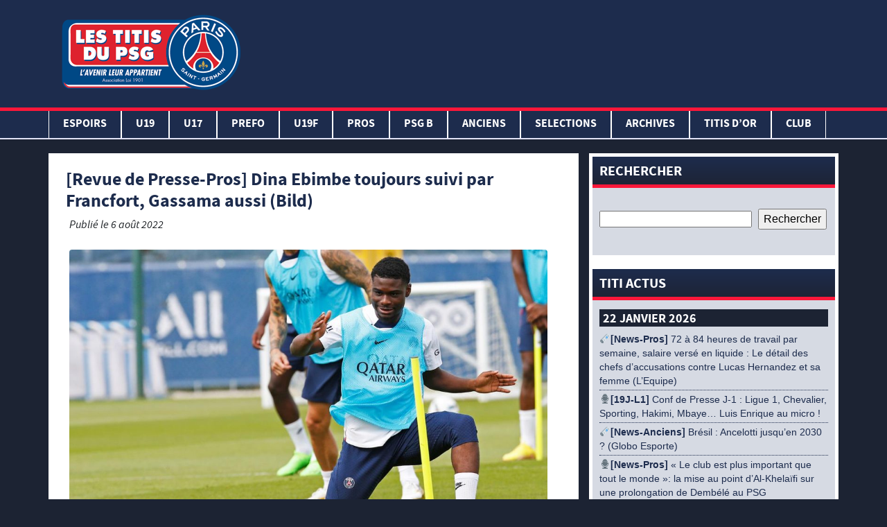

--- FILE ---
content_type: text/html; charset=UTF-8
request_url: https://www.lestitisdupsg.fr/a-la-une/revue-de-presse-pros-dina-ebimbe-toujours-suivi-par-francfort-gassama-aussi-bild/
body_size: 21301
content:
<!DOCTYPE html>
<html lang="fr-FR" class="no-js">
<head>
	<!-- Global site tag (gtag.js) - Google Analytics -->
	<script async src="https://www.googletagmanager.com/gtag/js?id=UA-143306566-1"></script>
	<script>
	  window.dataLayer = window.dataLayer || [];
	  function gtag(){dataLayer.push(arguments);}
	  gtag('js', new Date());

	  gtag('config', 'UA-143306566-1');
	</script>
<script async src="https://pagead2.googlesyndication.com/pagead/js/adsbygoogle.js"></script>
<script>
     (adsbygoogle = window.adsbygoogle || []).push({
          google_ad_client: "ca-pub-2671604075683391",
          enable_page_level_ads: true
     });
</script>

    <meta charset="UTF-8">
    <meta name="viewport" content="width=device-width, initial-scale=1">
                    
    
	<!-- This site is optimized with the Yoast SEO plugin v15.9.2 - https://yoast.com/wordpress/plugins/seo/ -->
	<title>[Revue de Presse-Pros] Dina Ebimbe toujours suivi par Francfort, Gassama aussi (Bild) - Les Titis du PSG</title>
	<meta name="robots" content="index, follow, max-snippet:-1, max-image-preview:large, max-video-preview:-1" />
	<link rel="canonical" href="https://www.lestitisdupsg.fr/a-la-une/revue-de-presse-pros-dina-ebimbe-toujours-suivi-par-francfort-gassama-aussi-bild/" />
	<meta property="og:locale" content="fr_FR" />
	<meta property="og:type" content="article" />
	<meta property="og:title" content="[Revue de Presse-Pros] Dina Ebimbe toujours suivi par Francfort, Gassama aussi (Bild) - Les Titis du PSG" />
	<meta property="og:description" content="Selon Bild, le récent vainqueur de la Ligue Europa, attend toutefois d&rsquo;obtenir les fonds pour faire signer Eric Junior Dina Ebimbe (21 ans), ainsi que son coéquipier Djeidi Gassama (18 ans). Ce qui pourrait arriver les prochains jours, puisque l&rsquo;attaquant Filip Kostic et le défenseur français Evan Ndicka sont sur le départ." />
	<meta property="og:url" content="https://www.lestitisdupsg.fr/a-la-une/revue-de-presse-pros-dina-ebimbe-toujours-suivi-par-francfort-gassama-aussi-bild/" />
	<meta property="og:site_name" content="Les Titis du PSG" />
	<meta property="article:publisher" content="https://www.facebook.com/TitisduPSG/" />
	<meta property="article:published_time" content="2022-08-06T13:15:10+00:00" />
	<meta property="article:modified_time" content="2022-08-06T12:58:03+00:00" />
	<meta property="og:image" content="https://www.lestitisdupsg.fr/wp-content/uploads/2022/08/19.jpg" />
	<meta property="og:image:width" content="1200" />
	<meta property="og:image:height" content="800" />
	<meta name="twitter:card" content="summary_large_image" />
	<meta name="twitter:creator" content="@TitisduPSG" />
	<meta name="twitter:site" content="@TitisduPSG" />
	<meta name="twitter:label1" content="Écrit par">
	<meta name="twitter:data1" content="Nyto">
	<meta name="twitter:label2" content="Durée de lecture est.">
	<meta name="twitter:data2" content="1 minute">
	<script type="application/ld+json" class="yoast-schema-graph">{"@context":"https://schema.org","@graph":[{"@type":"Organization","@id":"https://www.lestitisdupsg.fr/#organization","name":"Les Titis du PSG","url":"https://www.lestitisdupsg.fr/","sameAs":["https://www.facebook.com/TitisduPSG/","https://www.instagram.com/lestitisdupsgofficiel/","https://www.youtube.com/user/cheznous78","https://twitter.com/TitisduPSG"],"logo":{"@type":"ImageObject","@id":"https://www.lestitisdupsg.fr/#logo","inLanguage":"fr-FR","url":"https://www.lestitisdupsg.fr/wp-content/uploads/2019/07/img-logo.png","width":265,"height":150,"caption":"Les Titis du PSG"},"image":{"@id":"https://www.lestitisdupsg.fr/#logo"}},{"@type":"WebSite","@id":"https://www.lestitisdupsg.fr/#website","url":"https://www.lestitisdupsg.fr/","name":"Les Titis du PSG","description":"L&#039;avenir leur appartient","publisher":{"@id":"https://www.lestitisdupsg.fr/#organization"},"potentialAction":[{"@type":"SearchAction","target":"https://www.lestitisdupsg.fr/?s={search_term_string}","query-input":"required name=search_term_string"}],"inLanguage":"fr-FR"},{"@type":"ImageObject","@id":"https://www.lestitisdupsg.fr/a-la-une/revue-de-presse-pros-dina-ebimbe-toujours-suivi-par-francfort-gassama-aussi-bild/#primaryimage","inLanguage":"fr-FR","url":"https://www.lestitisdupsg.fr/wp-content/uploads/2022/08/19.jpg","width":1200,"height":800},{"@type":"WebPage","@id":"https://www.lestitisdupsg.fr/a-la-une/revue-de-presse-pros-dina-ebimbe-toujours-suivi-par-francfort-gassama-aussi-bild/#webpage","url":"https://www.lestitisdupsg.fr/a-la-une/revue-de-presse-pros-dina-ebimbe-toujours-suivi-par-francfort-gassama-aussi-bild/","name":"[Revue de Presse-Pros] Dina Ebimbe toujours suivi par Francfort, Gassama aussi (Bild) - Les Titis du PSG","isPartOf":{"@id":"https://www.lestitisdupsg.fr/#website"},"primaryImageOfPage":{"@id":"https://www.lestitisdupsg.fr/a-la-une/revue-de-presse-pros-dina-ebimbe-toujours-suivi-par-francfort-gassama-aussi-bild/#primaryimage"},"datePublished":"2022-08-06T13:15:10+00:00","dateModified":"2022-08-06T12:58:03+00:00","breadcrumb":{"@id":"https://www.lestitisdupsg.fr/a-la-une/revue-de-presse-pros-dina-ebimbe-toujours-suivi-par-francfort-gassama-aussi-bild/#breadcrumb"},"inLanguage":"fr-FR","potentialAction":[{"@type":"ReadAction","target":["https://www.lestitisdupsg.fr/a-la-une/revue-de-presse-pros-dina-ebimbe-toujours-suivi-par-francfort-gassama-aussi-bild/"]}]},{"@type":"BreadcrumbList","@id":"https://www.lestitisdupsg.fr/a-la-une/revue-de-presse-pros-dina-ebimbe-toujours-suivi-par-francfort-gassama-aussi-bild/#breadcrumb","itemListElement":[{"@type":"ListItem","position":1,"item":{"@type":"WebPage","@id":"https://www.lestitisdupsg.fr/","url":"https://www.lestitisdupsg.fr/","name":"Accueil"}},{"@type":"ListItem","position":2,"item":{"@type":"WebPage","@id":"https://www.lestitisdupsg.fr/a-la-une/revue-de-presse-pros-dina-ebimbe-toujours-suivi-par-francfort-gassama-aussi-bild/","url":"https://www.lestitisdupsg.fr/a-la-une/revue-de-presse-pros-dina-ebimbe-toujours-suivi-par-francfort-gassama-aussi-bild/","name":"[Revue de Presse-Pros] Dina Ebimbe toujours suivi par Francfort, Gassama aussi (Bild)"}}]},{"@type":"Article","@id":"https://www.lestitisdupsg.fr/a-la-une/revue-de-presse-pros-dina-ebimbe-toujours-suivi-par-francfort-gassama-aussi-bild/#article","isPartOf":{"@id":"https://www.lestitisdupsg.fr/a-la-une/revue-de-presse-pros-dina-ebimbe-toujours-suivi-par-francfort-gassama-aussi-bild/#webpage"},"author":{"@id":"https://www.lestitisdupsg.fr/#/schema/person/012217ea8a84ca51530ffa7852cf44b9"},"headline":"[Revue de Presse-Pros] Dina Ebimbe toujours suivi par Francfort, Gassama aussi (Bild)","datePublished":"2022-08-06T13:15:10+00:00","dateModified":"2022-08-06T12:58:03+00:00","mainEntityOfPage":{"@id":"https://www.lestitisdupsg.fr/a-la-une/revue-de-presse-pros-dina-ebimbe-toujours-suivi-par-francfort-gassama-aussi-bild/#webpage"},"publisher":{"@id":"https://www.lestitisdupsg.fr/#organization"},"image":{"@id":"https://www.lestitisdupsg.fr/a-la-une/revue-de-presse-pros-dina-ebimbe-toujours-suivi-par-francfort-gassama-aussi-bild/#primaryimage"},"keywords":"djeidi gassama,eintracht francfort,Eric Junior Dina Ebimbe","articleSection":"A la Une,Pros","inLanguage":"fr-FR"},{"@type":"Person","@id":"https://www.lestitisdupsg.fr/#/schema/person/012217ea8a84ca51530ffa7852cf44b9","name":"Nyto","image":{"@type":"ImageObject","@id":"https://www.lestitisdupsg.fr/#personlogo","inLanguage":"fr-FR","url":"https://secure.gravatar.com/avatar/6e38ee38df181aeeea5358753607240d?s=96&d=mm&r=g","caption":"Nyto"}}]}</script>
	<!-- / Yoast SEO plugin. -->


<link rel='dns-prefetch' href='//www.lestitisdupsg.fr' />
<link rel='dns-prefetch' href='//s.w.org' />
		<script type="text/javascript">
			window._wpemojiSettings = {"baseUrl":"https:\/\/s.w.org\/images\/core\/emoji\/13.0.0\/72x72\/","ext":".png","svgUrl":"https:\/\/s.w.org\/images\/core\/emoji\/13.0.0\/svg\/","svgExt":".svg","source":{"concatemoji":"https:\/\/www.lestitisdupsg.fr\/wp-includes\/js\/wp-emoji-release.min.js?ver=5.5.17"}};
			!function(e,a,t){var n,r,o,i=a.createElement("canvas"),p=i.getContext&&i.getContext("2d");function s(e,t){var a=String.fromCharCode;p.clearRect(0,0,i.width,i.height),p.fillText(a.apply(this,e),0,0);e=i.toDataURL();return p.clearRect(0,0,i.width,i.height),p.fillText(a.apply(this,t),0,0),e===i.toDataURL()}function c(e){var t=a.createElement("script");t.src=e,t.defer=t.type="text/javascript",a.getElementsByTagName("head")[0].appendChild(t)}for(o=Array("flag","emoji"),t.supports={everything:!0,everythingExceptFlag:!0},r=0;r<o.length;r++)t.supports[o[r]]=function(e){if(!p||!p.fillText)return!1;switch(p.textBaseline="top",p.font="600 32px Arial",e){case"flag":return s([127987,65039,8205,9895,65039],[127987,65039,8203,9895,65039])?!1:!s([55356,56826,55356,56819],[55356,56826,8203,55356,56819])&&!s([55356,57332,56128,56423,56128,56418,56128,56421,56128,56430,56128,56423,56128,56447],[55356,57332,8203,56128,56423,8203,56128,56418,8203,56128,56421,8203,56128,56430,8203,56128,56423,8203,56128,56447]);case"emoji":return!s([55357,56424,8205,55356,57212],[55357,56424,8203,55356,57212])}return!1}(o[r]),t.supports.everything=t.supports.everything&&t.supports[o[r]],"flag"!==o[r]&&(t.supports.everythingExceptFlag=t.supports.everythingExceptFlag&&t.supports[o[r]]);t.supports.everythingExceptFlag=t.supports.everythingExceptFlag&&!t.supports.flag,t.DOMReady=!1,t.readyCallback=function(){t.DOMReady=!0},t.supports.everything||(n=function(){t.readyCallback()},a.addEventListener?(a.addEventListener("DOMContentLoaded",n,!1),e.addEventListener("load",n,!1)):(e.attachEvent("onload",n),a.attachEvent("onreadystatechange",function(){"complete"===a.readyState&&t.readyCallback()})),(n=t.source||{}).concatemoji?c(n.concatemoji):n.wpemoji&&n.twemoji&&(c(n.twemoji),c(n.wpemoji)))}(window,document,window._wpemojiSettings);
		</script>
		<style type="text/css">
img.wp-smiley,
img.emoji {
	display: inline !important;
	border: none !important;
	box-shadow: none !important;
	height: 1em !important;
	width: 1em !important;
	margin: 0 .07em !important;
	vertical-align: -0.1em !important;
	background: none !important;
	padding: 0 !important;
}
</style>
	<link rel='stylesheet' id='mediaelement-css'  href='https://www.lestitisdupsg.fr/wp-includes/js/mediaelement/mediaelementplayer-legacy.min.css?ver=4.2.13-9993131' type='text/css' media='all' />
<link rel='stylesheet' id='wp-mediaelement-css'  href='https://www.lestitisdupsg.fr/wp-includes/js/mediaelement/wp-mediaelement.min.css?ver=5.5.17' type='text/css' media='all' />
<link rel='stylesheet' id='wp-block-library-css'  href='https://www.lestitisdupsg.fr/wp-includes/css/dist/block-library/style.min.css?ver=5.5.17' type='text/css' media='all' />
<link rel='stylesheet' id='af-fontawesome-css'  href='https://www.lestitisdupsg.fr/wp-content/plugins/asgaros-forum/libs/fontawesome/css/all.min.css?ver=3.3.0' type='text/css' media='all' />
<link rel='stylesheet' id='af-fontawesome-compat-v4-css'  href='https://www.lestitisdupsg.fr/wp-content/plugins/asgaros-forum/libs/fontawesome/css/v4-shims.min.css?ver=3.3.0' type='text/css' media='all' />
<link rel='stylesheet' id='af-widgets-css'  href='https://www.lestitisdupsg.fr/wp-content/plugins/asgaros-forum/skin/widgets.css?ver=3.3.0' type='text/css' media='all' />
<link rel='stylesheet' id='ms-user-css-css'  href='https://www.lestitisdupsg.fr/wp-content/plugins/football-live-scores/css/user.css?ver=1.3.1' type='text/css' media='all' />
<link rel='stylesheet' id='wpclubmanager-general-css'  href='//www.lestitisdupsg.fr/wp-content/plugins/wp-club-manager/assets/css/wpclubmanager.css?ver=2.2.17' type='text/css' media='all' />
<link rel='stylesheet' id='leaflet-styles-css'  href='//www.lestitisdupsg.fr/wp-content/plugins/wp-club-manager/assets/js/vendor/leaflet/leaflet.css?ver=1.6.0' type='text/css' media='all' />
<link rel='stylesheet' id='wp-polls-css'  href='https://www.lestitisdupsg.fr/wp-content/plugins/wp-polls/polls-css.css?ver=2.77.3' type='text/css' media='all' />
<style id='wp-polls-inline-css' type='text/css'>
.wp-polls .pollbar {
	margin: 1px;
	font-size: 6px;
	line-height: 8px;
	height: 8px;
	background-image: url('https://www.lestitisdupsg.fr/wp-content/plugins/wp-polls/images/default/pollbg.gif');
	border: 1px solid #c8c8c8;
}

</style>
<link rel='stylesheet' id='titi_bootstrap-css'  href='https://www.lestitisdupsg.fr/wp-content/themes/lestitisdupsg/css/bootstrap.min.css?ver=1.0.0' type='text/css' media='all' />
<link rel='stylesheet' id='titi_custom-css'  href='https://www.lestitisdupsg.fr/wp-content/themes/lestitisdupsg/style.css?ver=1.0.0' type='text/css' media='all' />
<link rel='stylesheet' id='soccer-info-front-css'  href='https://www.lestitisdupsg.fr/wp-content/plugins/soccer-info/css/soccer-info-front.css?ver=5.5.17' type='text/css' media='all' />
<!--n2css--><!--n2js--><script type='text/javascript' src='https://www.lestitisdupsg.fr/wp-includes/js/jquery/jquery.js?ver=1.12.4-wp' id='jquery-core-js'></script>
<link rel="https://api.w.org/" href="https://www.lestitisdupsg.fr/wp-json/" /><link rel="alternate" type="application/json" href="https://www.lestitisdupsg.fr/wp-json/wp/v2/posts/149673" /><link rel="EditURI" type="application/rsd+xml" title="RSD" href="https://www.lestitisdupsg.fr/xmlrpc.php?rsd" />
<link rel="wlwmanifest" type="application/wlwmanifest+xml" href="https://www.lestitisdupsg.fr/wp-includes/wlwmanifest.xml" /> 
<link rel='shortlink' href='https://www.lestitisdupsg.fr/?p=149673' />
<link rel="alternate" type="application/json+oembed" href="https://www.lestitisdupsg.fr/wp-json/oembed/1.0/embed?url=https%3A%2F%2Fwww.lestitisdupsg.fr%2Fa-la-une%2Frevue-de-presse-pros-dina-ebimbe-toujours-suivi-par-francfort-gassama-aussi-bild%2F" />
<link rel="alternate" type="text/xml+oembed" href="https://www.lestitisdupsg.fr/wp-json/oembed/1.0/embed?url=https%3A%2F%2Fwww.lestitisdupsg.fr%2Fa-la-une%2Frevue-de-presse-pros-dina-ebimbe-toujours-suivi-par-francfort-gassama-aussi-bild%2F&#038;format=xml" />
<script type="text/javascript" src="https://www.lestitisdupsg.fr/wp-content/plugins/mhr-custom-anti-copy/mhrfunction.php "></script>

<!-- WP Club Manager Version -->
<meta name="generator" content="WP Club Manager 2.2.17" />

<!-- Google tag (gtag.js) -->
<script async src="https://www.googletagmanager.com/gtag/js?id=G-21CPZC8KKX"></script>
<script>
  window.dataLayer = window.dataLayer || [];
  function gtag(){dataLayer.push(arguments);}
  gtag('js', new Date());

  gtag('config', 'G-21CPZC8KKX');
</script><link rel="icon" href="https://www.lestitisdupsg.fr/wp-content/uploads/2020/05/cropped-img-logo-32x32.png" sizes="32x32" />
<link rel="icon" href="https://www.lestitisdupsg.fr/wp-content/uploads/2020/05/cropped-img-logo-192x192.png" sizes="192x192" />
<link rel="apple-touch-icon" href="https://www.lestitisdupsg.fr/wp-content/uploads/2020/05/cropped-img-logo-180x180.png" />
<meta name="msapplication-TileImage" content="https://www.lestitisdupsg.fr/wp-content/uploads/2020/05/cropped-img-logo-270x270.png" />


</head>
<div id="fb-root"></div>
<script async defer crossorigin="anonymous" src="https://connect.facebook.net/fr_FR/sdk.js#xfbml=1&version=v3.2&appId=655058314925146&autoLogAppEvents=1"></script>
<body>


	<header>
		<div class="container-fluid">
			<div class="container">
				<div class="row">
					<div class="col-lg-3">
						<a href="/" title="Les Titis du PSG">
							<img src="https://www.lestitisdupsg.fr/wp-content/themes/lestitisdupsg/assets/img-gabarit/img/img-logo.png" alt="Les Titis du PSG" class="img-logo">
						</a>
					</div>
					<div class="col-lg-9 encart-pub-header">
                        <script async src="https://pagead2.googlesyndication.com/pagead/js/adsbygoogle.js"></script>
                        <!-- Header -->
                        <ins class="adsbygoogle"
                             style="display:inline-block;width:728px;height:90px"
                             data-ad-client="ca-pub-2671604075683391"
                             data-ad-slot="6230374076"></ins>
                        <script>
                             (adsbygoogle = window.adsbygoogle || []).push({});
                        </script>
					</div>
				</div>
			</div>
			<div class="row">
		    	<nav class="navbar navbar-expand-lg">
					<div class="navbar-header">
						<button class="navbar-toggler" type="button" data-toggle="collapse" data-target="#navbar" aria-controls="navbars" aria-expanded="false" aria-label="Toggle navigation">
							<span class="navbar-toggler-icon"></span>
							<span class="navbar-toggler-icon"></span>
							<span class="navbar-toggler-icon"></span>
						</button>
						<div class="img-logo-small">
							<a href="/" title="Les Titis du PSG">
								<img src="https://www.lestitisdupsg.fr/wp-content/themes/lestitisdupsg/assets/img-gabarit/img/img-logo-test.png" alt="Les Titis du PSG" height="50">
							</a>
						</div>
					</div>

			        <div id="navbar" class="collapse navbar-collapse"><ul id="menu-navigation-principale" class="navbar-nav mr-auto container"><li itemscope="itemscope" itemtype="https://www.schema.org/SiteNavigationElement" id="menu-item-179538" class="menu-item menu-item-type-taxonomy menu-item-object-category menu-item-has-children dropdown menu-item-179538 nav-item"><a title="Espoirs" href="#" data-toggle="dropdown" aria-haspopup="true" aria-expanded="false" class="dropdown-toggle nav-link" id="menu-item-dropdown-179538">Espoirs</a>
<ul class="dropdown-menu" aria-labelledby="menu-item-dropdown-179538" role="menu">
	<li itemscope="itemscope" itemtype="https://www.schema.org/SiteNavigationElement" id="menu-item-179552" class="menu-item menu-item-type-post_type menu-item-object-page menu-item-179552 nav-item"><a title="EFFECTIF ESPOIRS" href="https://www.lestitisdupsg.fr/effectif-espoirs/" class="dropdown-item">EFFECTIF ESPOIRS</a></li>
	<li itemscope="itemscope" itemtype="https://www.schema.org/SiteNavigationElement" id="menu-item-179567" class="menu-item menu-item-type-post_type menu-item-object-page menu-item-179567 nav-item"><a title="CALENDRIER ESPOIRS" href="https://www.lestitisdupsg.fr/calendrier-espoirs/" class="dropdown-item">CALENDRIER ESPOIRS</a></li>
	<li itemscope="itemscope" itemtype="https://www.schema.org/SiteNavigationElement" id="menu-item-179574" class="menu-item menu-item-type-taxonomy menu-item-object-category menu-item-179574 nav-item"><a title="CR Espoirs" href="https://www.lestitisdupsg.fr/category/cr-espoirs/" class="dropdown-item">CR Espoirs</a></li>
	<li itemscope="itemscope" itemtype="https://www.schema.org/SiteNavigationElement" id="menu-item-179597" class="menu-item menu-item-type-post_type menu-item-object-page menu-item-179597 nav-item"><a title="PHOTOS ESPOIRS" href="https://www.lestitisdupsg.fr/photos-espoirs/" class="dropdown-item">PHOTOS ESPOIRS</a></li>
	<li itemscope="itemscope" itemtype="https://www.schema.org/SiteNavigationElement" id="menu-item-179556" class="menu-item menu-item-type-taxonomy menu-item-object-category menu-item-179556 nav-item"><a title="NEWS ESPOIRS" href="https://www.lestitisdupsg.fr/category/news-espoirs/" class="dropdown-item">NEWS ESPOIRS</a></li>
</ul>
</li>
<li itemscope="itemscope" itemtype="https://www.schema.org/SiteNavigationElement" id="menu-item-179536" class="menu-item menu-item-type-taxonomy menu-item-object-category menu-item-has-children dropdown menu-item-179536 nav-item"><a title="U19" href="#" data-toggle="dropdown" aria-haspopup="true" aria-expanded="false" class="dropdown-toggle nav-link" id="menu-item-dropdown-179536">U19</a>
<ul class="dropdown-menu" aria-labelledby="menu-item-dropdown-179536" role="menu">
	<li itemscope="itemscope" itemtype="https://www.schema.org/SiteNavigationElement" id="menu-item-179551" class="menu-item menu-item-type-post_type menu-item-object-page menu-item-179551 nav-item"><a title="EFFECTIF U19" href="https://www.lestitisdupsg.fr/effectif-u19-3/" class="dropdown-item">EFFECTIF U19</a></li>
	<li itemscope="itemscope" itemtype="https://www.schema.org/SiteNavigationElement" id="menu-item-179566" class="menu-item menu-item-type-post_type menu-item-object-page menu-item-179566 nav-item"><a title="CALENDRIER U19" href="https://www.lestitisdupsg.fr/calendrier-u19-2/" class="dropdown-item">CALENDRIER U19</a></li>
	<li itemscope="itemscope" itemtype="https://www.schema.org/SiteNavigationElement" id="menu-item-179572" class="menu-item menu-item-type-taxonomy menu-item-object-category menu-item-179572 nav-item"><a title="CR U19" href="https://www.lestitisdupsg.fr/category/cr-u19/" class="dropdown-item">CR U19</a></li>
	<li itemscope="itemscope" itemtype="https://www.schema.org/SiteNavigationElement" id="menu-item-179588" class="menu-item menu-item-type-post_type menu-item-object-page menu-item-179588 nav-item"><a title="PHOTOS U19" href="https://www.lestitisdupsg.fr/photos-u19/" class="dropdown-item">PHOTOS U19</a></li>
	<li itemscope="itemscope" itemtype="https://www.schema.org/SiteNavigationElement" id="menu-item-179607" class="menu-item menu-item-type-taxonomy menu-item-object-category menu-item-179607 nav-item"><a title="MADE IN PARIS U19" href="https://www.lestitisdupsg.fr/category/made-in-paris/" class="dropdown-item">MADE IN PARIS U19</a></li>
	<li itemscope="itemscope" itemtype="https://www.schema.org/SiteNavigationElement" id="menu-item-179554" class="menu-item menu-item-type-taxonomy menu-item-object-category menu-item-179554 nav-item"><a title="NEWS U19" href="https://www.lestitisdupsg.fr/category/news-u19-2/" class="dropdown-item">NEWS U19</a></li>
</ul>
</li>
<li itemscope="itemscope" itemtype="https://www.schema.org/SiteNavigationElement" id="menu-item-179535" class="menu-item menu-item-type-taxonomy menu-item-object-category menu-item-has-children dropdown menu-item-179535 nav-item"><a title="U17" href="#" data-toggle="dropdown" aria-haspopup="true" aria-expanded="false" class="dropdown-toggle nav-link" id="menu-item-dropdown-179535">U17</a>
<ul class="dropdown-menu" aria-labelledby="menu-item-dropdown-179535" role="menu">
	<li itemscope="itemscope" itemtype="https://www.schema.org/SiteNavigationElement" id="menu-item-179550" class="menu-item menu-item-type-post_type menu-item-object-page menu-item-179550 nav-item"><a title="EFFECTIF U17" href="https://www.lestitisdupsg.fr/effectif-u17-2/" class="dropdown-item">EFFECTIF U17</a></li>
	<li itemscope="itemscope" itemtype="https://www.schema.org/SiteNavigationElement" id="menu-item-179565" class="menu-item menu-item-type-post_type menu-item-object-page menu-item-179565 nav-item"><a title="CALENDRIER U17" href="https://www.lestitisdupsg.fr/calendrier-u17-2/" class="dropdown-item">CALENDRIER U17</a></li>
	<li itemscope="itemscope" itemtype="https://www.schema.org/SiteNavigationElement" id="menu-item-179571" class="menu-item menu-item-type-taxonomy menu-item-object-category menu-item-179571 nav-item"><a title="CR U17" href="https://www.lestitisdupsg.fr/category/cr-u17/" class="dropdown-item">CR U17</a></li>
	<li itemscope="itemscope" itemtype="https://www.schema.org/SiteNavigationElement" id="menu-item-179587" class="menu-item menu-item-type-post_type menu-item-object-page menu-item-179587 nav-item"><a title="PHOTOS U17" href="https://www.lestitisdupsg.fr/photos-u17/" class="dropdown-item">PHOTOS U17</a></li>
	<li itemscope="itemscope" itemtype="https://www.schema.org/SiteNavigationElement" id="menu-item-179553" class="menu-item menu-item-type-taxonomy menu-item-object-category menu-item-179553 nav-item"><a title="NEWS U17" href="https://www.lestitisdupsg.fr/category/news-u17-2/" class="dropdown-item">NEWS U17</a></li>
</ul>
</li>
<li itemscope="itemscope" itemtype="https://www.schema.org/SiteNavigationElement" id="menu-item-179601" class="menu-item menu-item-type-taxonomy menu-item-object-category menu-item-has-children dropdown menu-item-179601 nav-item"><a title="PREFO" href="#" data-toggle="dropdown" aria-haspopup="true" aria-expanded="false" class="dropdown-toggle nav-link" id="menu-item-dropdown-179601">PREFO</a>
<ul class="dropdown-menu" aria-labelledby="menu-item-dropdown-179601" role="menu">
	<li itemscope="itemscope" itemtype="https://www.schema.org/SiteNavigationElement" id="menu-item-179605" class="menu-item menu-item-type-taxonomy menu-item-object-category menu-item-179605 nav-item"><a title="NEWS PREFO" href="https://www.lestitisdupsg.fr/category/news-prefo-2/" class="dropdown-item">NEWS PREFO</a></li>
</ul>
</li>
<li itemscope="itemscope" itemtype="https://www.schema.org/SiteNavigationElement" id="menu-item-179537" class="menu-item menu-item-type-taxonomy menu-item-object-category menu-item-has-children dropdown menu-item-179537 nav-item"><a title="U19F" href="#" data-toggle="dropdown" aria-haspopup="true" aria-expanded="false" class="dropdown-toggle nav-link" id="menu-item-dropdown-179537">U19F</a>
<ul class="dropdown-menu" aria-labelledby="menu-item-dropdown-179537" role="menu">
	<li itemscope="itemscope" itemtype="https://www.schema.org/SiteNavigationElement" id="menu-item-179549" class="menu-item menu-item-type-post_type menu-item-object-page menu-item-179549 nav-item"><a title="EFFECTIF U19F" href="https://www.lestitisdupsg.fr/effectif-u19f/" class="dropdown-item">EFFECTIF U19F</a></li>
	<li itemscope="itemscope" itemtype="https://www.schema.org/SiteNavigationElement" id="menu-item-179575" class="menu-item menu-item-type-post_type menu-item-object-page menu-item-179575 nav-item"><a title="CALENDRIER U19F" href="https://www.lestitisdupsg.fr/calendrier-u19f/" class="dropdown-item">CALENDRIER U19F</a></li>
	<li itemscope="itemscope" itemtype="https://www.schema.org/SiteNavigationElement" id="menu-item-179573" class="menu-item menu-item-type-taxonomy menu-item-object-category menu-item-179573 nav-item"><a title="CR U19F" href="https://www.lestitisdupsg.fr/category/cr-u19f/" class="dropdown-item">CR U19F</a></li>
	<li itemscope="itemscope" itemtype="https://www.schema.org/SiteNavigationElement" id="menu-item-179594" class="menu-item menu-item-type-post_type menu-item-object-page menu-item-179594 nav-item"><a title="PHOTOS U19F" href="https://www.lestitisdupsg.fr/photos-u19f/" class="dropdown-item">PHOTOS U19F</a></li>
	<li itemscope="itemscope" itemtype="https://www.schema.org/SiteNavigationElement" id="menu-item-179555" class="menu-item menu-item-type-taxonomy menu-item-object-category menu-item-179555 nav-item"><a title="NEWS U19F" href="https://www.lestitisdupsg.fr/category/news-u19f-2/" class="dropdown-item">NEWS U19F</a></li>
</ul>
</li>
<li itemscope="itemscope" itemtype="https://www.schema.org/SiteNavigationElement" id="menu-item-73253" class="menu-item menu-item-type-taxonomy menu-item-object-category current-post-ancestor current-menu-parent current-post-parent menu-item-has-children dropdown active menu-item-73253 nav-item"><a title="PROS" href="#" data-toggle="dropdown" aria-haspopup="true" aria-expanded="false" class="dropdown-toggle nav-link" id="menu-item-dropdown-73253">PROS</a>
<ul class="dropdown-menu" aria-labelledby="menu-item-dropdown-73253" role="menu">
	<li itemscope="itemscope" itemtype="https://www.schema.org/SiteNavigationElement" id="menu-item-179606" class="menu-item menu-item-type-taxonomy menu-item-object-category menu-item-179606 nav-item"><a title="CR PROS" href="https://www.lestitisdupsg.fr/category/cr-pros/" class="dropdown-item">CR PROS</a></li>
	<li itemscope="itemscope" itemtype="https://www.schema.org/SiteNavigationElement" id="menu-item-179593" class="menu-item menu-item-type-post_type menu-item-object-page menu-item-179593 nav-item"><a title="PHOTOS PROS" href="https://www.lestitisdupsg.fr/photos-pros/" class="dropdown-item">PHOTOS PROS</a></li>
	<li itemscope="itemscope" itemtype="https://www.schema.org/SiteNavigationElement" id="menu-item-179576" class="menu-item menu-item-type-taxonomy menu-item-object-category menu-item-179576 nav-item"><a title="NEWS PROS" href="https://www.lestitisdupsg.fr/category/news-pros-2/" class="dropdown-item">NEWS PROS</a></li>
</ul>
</li>
<li itemscope="itemscope" itemtype="https://www.schema.org/SiteNavigationElement" id="menu-item-189414" class="menu-item menu-item-type-taxonomy menu-item-object-category menu-item-has-children dropdown menu-item-189414 nav-item"><a title="PSG B" href="#" data-toggle="dropdown" aria-haspopup="true" aria-expanded="false" class="dropdown-toggle nav-link" id="menu-item-dropdown-189414">PSG B</a>
<ul class="dropdown-menu" aria-labelledby="menu-item-dropdown-189414" role="menu">
	<li itemscope="itemscope" itemtype="https://www.schema.org/SiteNavigationElement" id="menu-item-189415" class="menu-item menu-item-type-taxonomy menu-item-object-category menu-item-189415 nav-item"><a title="CR PSG B" href="https://www.lestitisdupsg.fr/category/cr-psg-b/" class="dropdown-item">CR PSG B</a></li>
</ul>
</li>
<li itemscope="itemscope" itemtype="https://www.schema.org/SiteNavigationElement" id="menu-item-77845" class="menu-item menu-item-type-taxonomy menu-item-object-category menu-item-has-children dropdown menu-item-77845 nav-item"><a title="ANCIENS" href="#" data-toggle="dropdown" aria-haspopup="true" aria-expanded="false" class="dropdown-toggle nav-link" id="menu-item-dropdown-77845">ANCIENS</a>
<ul class="dropdown-menu" aria-labelledby="menu-item-dropdown-77845" role="menu">
	<li itemscope="itemscope" itemtype="https://www.schema.org/SiteNavigationElement" id="menu-item-77860" class="menu-item menu-item-type-post_type menu-item-object-page menu-item-77860 nav-item"><a title="PANORAMA EX-TITIS" href="https://www.lestitisdupsg.fr/panorama/" class="dropdown-item">PANORAMA EX-TITIS</a></li>
	<li itemscope="itemscope" itemtype="https://www.schema.org/SiteNavigationElement" id="menu-item-77925" class="menu-item menu-item-type-taxonomy menu-item-object-category menu-item-77925 nav-item"><a title="INTERVIEWS LTDPSG" href="https://www.lestitisdupsg.fr/category/anciens/interviews-anciens/" class="dropdown-item">INTERVIEWS LTDPSG</a></li>
	<li itemscope="itemscope" itemtype="https://www.schema.org/SiteNavigationElement" id="menu-item-77862" class="menu-item menu-item-type-taxonomy menu-item-object-category menu-item-77862 nav-item"><a title="NEWS ANCIENS" href="https://www.lestitisdupsg.fr/category/anciens/news-anciens/" class="dropdown-item">NEWS ANCIENS</a></li>
</ul>
</li>
<li itemscope="itemscope" itemtype="https://www.schema.org/SiteNavigationElement" id="menu-item-192503" class="menu-item menu-item-type-taxonomy menu-item-object-category menu-item-has-children dropdown menu-item-192503 nav-item"><a title="SELECTIONS" href="#" data-toggle="dropdown" aria-haspopup="true" aria-expanded="false" class="dropdown-toggle nav-link" id="menu-item-dropdown-192503">SELECTIONS</a>
<ul class="dropdown-menu" aria-labelledby="menu-item-dropdown-192503" role="menu">
	<li itemscope="itemscope" itemtype="https://www.schema.org/SiteNavigationElement" id="menu-item-192504" class="menu-item menu-item-type-taxonomy menu-item-object-category menu-item-192504 nav-item"><a title="Equipes de France" href="https://www.lestitisdupsg.fr/category/equipes-de-france/" class="dropdown-item">Equipes de France</a></li>
	<li itemscope="itemscope" itemtype="https://www.schema.org/SiteNavigationElement" id="menu-item-192505" class="menu-item menu-item-type-taxonomy menu-item-object-category menu-item-192505 nav-item"><a title="Equipes étrangères" href="https://www.lestitisdupsg.fr/category/equipes-etrangeres/" class="dropdown-item">Equipes étrangères</a></li>
</ul>
</li>
<li itemscope="itemscope" itemtype="https://www.schema.org/SiteNavigationElement" id="menu-item-9" class="menu-item menu-item-type-taxonomy menu-item-object-category menu-item-has-children dropdown menu-item-9 nav-item"><a title="ARCHIVES" href="#" data-toggle="dropdown" aria-haspopup="true" aria-expanded="false" class="dropdown-toggle nav-link" id="menu-item-dropdown-9">ARCHIVES</a>
<ul class="dropdown-menu" aria-labelledby="menu-item-dropdown-9" role="menu">
	<li itemscope="itemscope" itemtype="https://www.schema.org/SiteNavigationElement" id="menu-item-78018" class="menu-item menu-item-type-post_type menu-item-object-page menu-item-has-children dropdown menu-item-78018 nav-item"><a title="HISTOIRE DU CFA" href="https://www.lestitisdupsg.fr/histoire-du-cfa/" class="dropdown-item">HISTOIRE DU CFA</a>
	<ul class="dropdown-menu" aria-labelledby="menu-item-dropdown-9" role="menu">
		<li itemscope="itemscope" itemtype="https://www.schema.org/SiteNavigationElement" id="menu-item-78015" class="menu-item menu-item-type-post_type menu-item-object-page menu-item-78015 nav-item"><a title="CREATION" href="https://www.lestitisdupsg.fr/creation/" class="dropdown-item">CREATION</a></li>
		<li itemscope="itemscope" itemtype="https://www.schema.org/SiteNavigationElement" id="menu-item-78014" class="menu-item menu-item-type-post_type menu-item-object-page menu-item-78014 nav-item"><a title="EVOLUTION" href="https://www.lestitisdupsg.fr/evolution/" class="dropdown-item">EVOLUTION</a></li>
		<li itemscope="itemscope" itemtype="https://www.schema.org/SiteNavigationElement" id="menu-item-78013" class="menu-item menu-item-type-post_type menu-item-object-page menu-item-78013 nav-item"><a title="PALMARES" href="https://www.lestitisdupsg.fr/palmares/" class="dropdown-item">PALMARES</a></li>
	</ul>
</li>
	<li itemscope="itemscope" itemtype="https://www.schema.org/SiteNavigationElement" id="menu-item-78050" class="menu-item menu-item-type-post_type menu-item-object-page menu-item-has-children dropdown menu-item-78050 nav-item"><a title="PANTHEON DU CFA" href="https://www.lestitisdupsg.fr/pantheon/" class="dropdown-item">PANTHEON DU CFA</a>
	<ul class="dropdown-menu" aria-labelledby="menu-item-dropdown-9" role="menu">
		<li itemscope="itemscope" itemtype="https://www.schema.org/SiteNavigationElement" id="menu-item-74970" class="menu-item menu-item-type-taxonomy menu-item-object-category menu-item-74970 nav-item"><a title="Joueurs" href="https://www.lestitisdupsg.fr/category/archives/pantheon-du-cfa/joueurs/" class="dropdown-item">Joueurs</a></li>
		<li itemscope="itemscope" itemtype="https://www.schema.org/SiteNavigationElement" id="menu-item-74971" class="menu-item menu-item-type-taxonomy menu-item-object-category menu-item-74971 nav-item"><a title="Coachs - Dirigeants" href="https://www.lestitisdupsg.fr/category/archives/pantheon-du-cfa/coachs-dirigeants/" class="dropdown-item">Coachs &#8211; Dirigeants</a></li>
		<li itemscope="itemscope" itemtype="https://www.schema.org/SiteNavigationElement" id="menu-item-77943" class="menu-item menu-item-type-taxonomy menu-item-object-category menu-item-77943 nav-item"><a title="Equipes" href="https://www.lestitisdupsg.fr/category/archives/equipes/" class="dropdown-item">Equipes</a></li>
		<li itemscope="itemscope" itemtype="https://www.schema.org/SiteNavigationElement" id="menu-item-78061" class="menu-item menu-item-type-post_type menu-item-object-page menu-item-78061 nav-item"><a title="RECORDS" href="https://www.lestitisdupsg.fr/records-2/" class="dropdown-item">RECORDS</a></li>
		<li itemscope="itemscope" itemtype="https://www.schema.org/SiteNavigationElement" id="menu-item-78040" class="menu-item menu-item-type-post_type menu-item-object-page menu-item-78040 nav-item"><a title="INTERNATIONAUX" href="https://www.lestitisdupsg.fr/records/" class="dropdown-item">INTERNATIONAUX</a></li>
	</ul>
</li>
	<li itemscope="itemscope" itemtype="https://www.schema.org/SiteNavigationElement" id="menu-item-88086" class="menu-item menu-item-type-taxonomy menu-item-object-category menu-item-88086 nav-item"><a title="Titis Sphère" href="https://www.lestitisdupsg.fr/category/archives/titis-sphere/" class="dropdown-item">Titis Sphère</a></li>
	<li itemscope="itemscope" itemtype="https://www.schema.org/SiteNavigationElement" id="menu-item-98634" class="menu-item menu-item-type-post_type menu-item-object-page menu-item-98634 nav-item"><a title="ARCHIVES SAISONS" href="https://www.lestitisdupsg.fr/archives-saisons/" class="dropdown-item">ARCHIVES SAISONS</a></li>
	<li itemscope="itemscope" itemtype="https://www.schema.org/SiteNavigationElement" id="menu-item-88462" class="menu-item menu-item-type-post_type menu-item-object-page menu-item-has-children dropdown menu-item-88462 nav-item"><a title="ARCHIVES PHOTOS" href="https://www.lestitisdupsg.fr/archives-photos/" class="dropdown-item">ARCHIVES PHOTOS</a>
	<ul class="dropdown-menu" aria-labelledby="menu-item-dropdown-9" role="menu">
		<li itemscope="itemscope" itemtype="https://www.schema.org/SiteNavigationElement" id="menu-item-88472" class="menu-item menu-item-type-post_type menu-item-object-page menu-item-88472 nav-item"><a title="SAISON 2018/2019" href="https://www.lestitisdupsg.fr/saison-2018-2019/" class="dropdown-item">SAISON 2018/2019</a></li>
	</ul>
</li>
</ul>
</li>
<li itemscope="itemscope" itemtype="https://www.schema.org/SiteNavigationElement" id="menu-item-14" class="menu-item menu-item-type-taxonomy menu-item-object-category menu-item-has-children dropdown menu-item-14 nav-item"><a title="TITIS D&#039;OR" href="#" data-toggle="dropdown" aria-haspopup="true" aria-expanded="false" class="dropdown-toggle nav-link" id="menu-item-dropdown-14">TITIS D&rsquo;OR</a>
<ul class="dropdown-menu" aria-labelledby="menu-item-dropdown-14" role="menu">
	<li itemscope="itemscope" itemtype="https://www.schema.org/SiteNavigationElement" id="menu-item-77975" class="menu-item menu-item-type-post_type menu-item-object-page menu-item-77975 nav-item"><a title="HISTOIRE TITIS D&#039;OR" href="https://www.lestitisdupsg.fr/historique-titi-dor/" class="dropdown-item">HISTOIRE TITIS D&rsquo;OR</a></li>
	<li itemscope="itemscope" itemtype="https://www.schema.org/SiteNavigationElement" id="menu-item-88161" class="menu-item menu-item-type-post_type menu-item-object-page menu-item-88161 nav-item"><a title="PHOTOS TITIS D’OR" href="https://www.lestitisdupsg.fr/galerie-photos-titi-dor-2/" class="dropdown-item">PHOTOS TITIS D’OR</a></li>
	<li itemscope="itemscope" itemtype="https://www.schema.org/SiteNavigationElement" id="menu-item-179602" class="menu-item menu-item-type-taxonomy menu-item-object-category menu-item-179602 nav-item"><a title="NEWS TITIS D&#039;OR" href="https://www.lestitisdupsg.fr/category/news-titis-dor/" class="dropdown-item">NEWS TITIS D&rsquo;OR</a></li>
</ul>
</li>
<li itemscope="itemscope" itemtype="https://www.schema.org/SiteNavigationElement" id="menu-item-197195" class="menu-item menu-item-type-taxonomy menu-item-object-category menu-item-has-children dropdown menu-item-197195 nav-item"><a title="Club" href="#" data-toggle="dropdown" aria-haspopup="true" aria-expanded="false" class="dropdown-toggle nav-link" id="menu-item-dropdown-197195">Club</a>
<ul class="dropdown-menu" aria-labelledby="menu-item-dropdown-197195" role="menu">
	<li itemscope="itemscope" itemtype="https://www.schema.org/SiteNavigationElement" id="menu-item-197196" class="menu-item menu-item-type-taxonomy menu-item-object-category menu-item-197196 nav-item"><a title="News Club" href="https://www.lestitisdupsg.fr/category/news-club/" class="dropdown-item">News Club</a></li>
</ul>
</li>
</ul></div>				</nav>
			</div>
		</div>
	</header>




<!--
	<div class="container">
		<div class="jumbotron">
			<h1>Coucou tout le monde</h1>
		</div>
	</div> -->

<div class="container content-page article">
	<section>
		<div class="row">
			<div class="col-lg-8 content-article" style="margin-top: 20px;">
									<div class="row">
						<div class="col-lg-12 post">
							<h2 class="post-title">[Revue de Presse-Pros] Dina Ebimbe toujours suivi par Francfort, Gassama aussi (Bild)</h2>
							<div class="col-lg-12 post">
								<p class="date">
								Publié le <time class="entry-date" datetime="2022-08-06T15:15:10+02:00">6 août 2022</time>								</p>
								<!-- Vignette -->
																	<img class="img-responsive img-thumbnail" src="https://www.lestitisdupsg.fr/wp-content/uploads/2022/08/19-1024x683.jpg" alt="" >
																
<p>Selon <em>Bild</em>, le récent vainqueur de la Ligue Europa, attend toutefois d&rsquo;obtenir les fonds pour faire signer <strong>Eric Junior Dina Ebimbe</strong> (21 ans), ainsi que son coéquipier <strong>Djeidi Gassama</strong> (18 ans). Ce qui pourrait arriver les prochains jours, puisque l&rsquo;attaquant Filip Kostic et le défenseur français Evan Ndicka sont sur le départ.</p>
								<p class="content-etiquette">
									<a href="https://www.lestitisdupsg.fr/tag/djeidi-gassama/" rel="tag">djeidi gassama</a><a href="https://www.lestitisdupsg.fr/tag/eintracht-francfort/" rel="tag">eintracht francfort</a><a href="https://www.lestitisdupsg.fr/tag/eric-junior-dina-ebimbe/" rel="tag">Eric Junior Dina Ebimbe</a>								</p>
							</div>
						</div>
					</div>
				
				
				<section>
					<div class="row">
						<div class="col-lg-12">
							<nav>
								<ul class="pagination">
									<li class="prev"><span style="display:block; margin-bottom :5px; text-decoration:underline;">Article précédent</span><a href="https://www.lestitisdupsg.fr/a-la-une/revue-de-presse-pros-leeds-interesse-par-kalimuendo-paris-en-veut-25-me-cbs-sports/" rel="prev">[Revue de Presse-Pros] Leeds intéressé par Kalimuendo, Paris en veut 25 M€ (CBS Sports)</a></li>
									<li class="next"><span style="display:block; margin-bottom :5px; text-decoration:underline;">Article suivant</span><a href="https://www.lestitisdupsg.fr/a-la-une/revue-de-presse-pros-presnel-kimpembe-ne-quittera-pas-le-psg-lequipe/" rel="next">[Revue de Presse-Pros] Presnel Kimpembe ne quittera pas le PSG (L&rsquo;Equipe)</a></li>
								</ul>
							</nav>
						</div>
					</div>
				</section>
			</div>

			<div class="col-lg-4" >
				<aside class="article">
										<div id="search-2" class="col-xs-3 widget_search"><div class="inside-widget"><h2 class="titre-widget text-center">Rechercher</h2><form role="search" method="get" id="searchform" class="searchform" action="https://www.lestitisdupsg.fr/">
				<div>
					<label class="screen-reader-text" for="s">Rechercher :</label>
					<input type="text" value="" name="s" id="s" />
					<input type="submit" id="searchsubmit" value="Rechercher" />
				</div>
			</form></div></div>
		<div id="titi-recent-posts-2" class="col-xs-3 titi-recent-posts"><div class="inside-widget">
		<h2 class="titre-widget text-center">TITI ACTUS</h2>
		<ul style="max-height: 350px; overflow-y: scroll; ">
											<li>
          			<h3 class="post-date" style="font-size: 20px; text-transform:uppercase; font-weight:bold;">22 janvier 2026</h3>
											<a href="https://www.lestitisdupsg.fr/a-la-une/%f0%9f%97%9e%ef%b8%8fnews-pros-72-a-84-heures-de-travail-par-semaine-salaire-verse-en-liquide-le-detail-des-chefs-daccusations-contre-lucas-hernandez-et-sa-femme-lequipe/">🗞️<span style='font-weight: bold;'>[News-Pros]</span> 72 à 84 heures de travail par semaine, salaire versé en liquide : Le détail des chefs d&rsquo;accusations contre Lucas Hernandez et sa femme (L&rsquo;Equipe)</a>
				</li>
											<li>
          			
											<a href="https://www.lestitisdupsg.fr/a-la-une/%f0%9f%8e%99%ef%b8%8f19j-l1-conf-de-presse-j-1-ligue-1-chevalier-sporting-hakimi-mbaye-luis-enrique-au-micro/">🎙️<span style='font-weight: bold;'>[19J-L1]</span> Conf de Presse J-1 : Ligue 1, Chevalier, Sporting, Hakimi, Mbaye… Luis Enrique au micro !</a>
				</li>
											<li>
          			
											<a href="https://www.lestitisdupsg.fr/a-la-une/%f0%9f%97%9e%ef%b8%8fnews-anciens-bresil-ancelotti-jusquen-2030-globo-esporte/">🗞️<span style='font-weight: bold;'>[News-Anciens]</span> Brésil : Ancelotti jusqu&rsquo;en 2030 ? (Globo Esporte)</a>
				</li>
											<li>
          			
											<a href="https://www.lestitisdupsg.fr/a-la-une/%f0%9f%8e%99%ef%b8%8fnews-pros-le-club-est-plus-important-que-tout-le-monde-la-mise-au-point-dal-khelaifi-sur-une-prolongation-de-dembele-au-psg/">🎙️<span style='font-weight: bold;'>[News-Pros]</span> « Le club est plus important que tout le monde »: la mise au point d&rsquo;Al-Khelaïfi sur une prolongation de Dembélé au PSG</a>
				</li>
											<li>
          			
											<a href="https://www.lestitisdupsg.fr/a-la-une/%f0%9f%9a%a8news-anciens-le-real-madrid-a-decale-la-diffusion-dun-documentaire-de-kylian-mbappe-comportant-des-images-du-psg/">🚨<span style='font-weight: bold;'>[News-Anciens]</span> Le Real Madrid a décalé la diffusion d&rsquo;un documentaire de Kylian Mbappé comportant des images du PSG</a>
				</li>
											<li>
          			
											<a href="https://www.lestitisdupsg.fr/a-la-une/%f0%9f%8e%99%ef%b8%8f7j-c1-nous-les-avons-obliges-a-courir-rui-borges-se-felicite-du-plan-de-sporting-qui-a-marche-face-au-psg/">🎙️<span style='font-weight: bold;'>[7J-C1]</span> « Nous les avons obligés à courir » : Rui Borges se félicite du plan de Sporting qui a marché face au PSG</a>
				</li>
											<li>
          			
											<a href="https://www.lestitisdupsg.fr/a-la-une/%f0%9f%9a%a819j-l1-mathieu-vernice-au-sifflet-pour-auxerre-psg/">🚨<span style='font-weight: bold;'>[19J-L1]</span> Mathieu Vernice au sifflet pour Auxerre-PSG</a>
				</li>
											<li>
          			
											<a href="https://www.lestitisdupsg.fr/a-la-une/%f0%9f%97%9e%ef%b8%8fnews-pros-ou-en-est-le-psg-dans-les-negociations-avec-ousmane-dembele-reponse-le-parisien/">🗞️<span style='font-weight: bold;'>[News-Pros]</span> Où en est le PSG dans les négociations avec Ousmane Dembélé ? Réponse (Le Parisien)</a>
				</li>
											<li>
          			
											<a href="https://www.lestitisdupsg.fr/a-la-une/%f0%9f%93%8819j-l1-warren-zaire-emery-disputera-son-100e-match-en-ligue-1-contre-auxerre/">📈<span style='font-weight: bold;'>[19J-L1]</span> Warren Zaïre-Emery disputera son 100e match en Ligue 1 contre Auxerre</a>
				</li>
											<li>
          			
											<a href="https://www.lestitisdupsg.fr/a-la-une/%f0%9f%97%9e%ef%b8%8f19j-l1-le-psg-decroche-un-match-plus-tardif-contre-auxerre-pour-faciliter-sa-recuperation-en-ligue-des-champions-rmc-sport/">🗞️<span style='font-weight: bold;'>[19J-L1]</span> Le PSG décroche un match plus tardif contre Auxerre pour faciliter sa récupération en Ligue des champions (RMC Sport)</a>
				</li>
											<li>
          			
											<a href="https://www.lestitisdupsg.fr/a-la-une/%f0%9f%8e%99%ef%b8%8f8j-c1-newcastle-howe-vise-la-victoire-a-paris/">🎙️<span style='font-weight: bold;'>[8J-C1]</span> Newcastle : Howe vise la victoire à Paris</a>
				</li>
											<li>
          			
											<a href="https://www.lestitisdupsg.fr/a-la-une/%f0%9f%9a%a8news-pros-cabinet-deloitte-les-revenus-le-psg-perd-une-place/">🚨<span style='font-weight: bold;'>[News-Pros]</span> Cabinet Deloitte : les revenus, le PSG perd une place !</a>
				</li>
											<li>
          			
											<a href="https://www.lestitisdupsg.fr/a-la-une/%e2%9d%8c19j-l1-point-medical-sept-absents-face-a-auxerre/">❌<span style='font-weight: bold;'>[19J-L1]</span> Point médical : Sept absents face à Auxerre !</a>
				</li>
											<li>
          			
											<a href="https://www.lestitisdupsg.fr/a-la-une/%f0%9f%8e%99%ef%b8%8f7j-c1-il-est-souvent-arrete-samir-nasri-allume-desire-doue-apres-son-match-contre-le-sporting/">🎙️<span style='font-weight: bold;'>[7J-C1]</span> « Il est souvent arrêté » : Samir Nasri allume Désiré Doué après son match contre le Sporting</a>
				</li>
											<li>
          			
											<a href="https://www.lestitisdupsg.fr/a-la-une/%f0%9f%8e%99%ef%b8%8f7j-c1-zaire-emery-une-defaite-assez-frustrante/">🎙️<span style='font-weight: bold;'>[7J-C1]</span> Zaïre-Emery : « Une défaite assez frustrante »</a>
				</li>
											<li>
          			
											<a href="https://www.lestitisdupsg.fr/a-la-une/%f0%9f%97%9e%ef%b8%8fnews-pros-luis-enrique-aurait-convaincu-dro-fernandez-de-signer-au-psg-diario-sport/">🗞️<span style='font-weight: bold;'>[News-Pros]</span> Luis Enrique aurait convaincu Dro Fernández de signer au PSG (Diario Sport)</a>
				</li>
											<li>
          			
											<a href="https://www.lestitisdupsg.fr/a-la-une/%f0%9f%97%9e%ef%b8%8fnews-pros-matvey-safonov-retrouvera-son-poste-de-titulaire-apres-son-retour-de-blessure-le-parisien/">🗞️<span style='font-weight: bold;'>[News-Pros]</span> Matvey Safonov retrouvera son poste de titulaire après son retour de blessure (Le Parisien)</a>
				</li>
											<li>
          			
											<a href="https://www.lestitisdupsg.fr/a-la-une/%f0%9f%97%9e%ef%b8%8fnews-pros-pourquoi-le-psg-va-payer-dro-fernandez-au-dela-de-sa-clause-liberatoire-sport/">🗞️<span style='font-weight: bold;'>[News-Pros]</span> Pourquoi le PSG va payer Dro Fernandez au-delà de sa clause libératoire ? (Sport)</a>
				</li>
											<li>
          			<h3 class="post-date" style="font-size: 20px; text-transform:uppercase; font-weight:bold;">21 janvier 2026</h3>
											<a href="https://www.lestitisdupsg.fr/a-la-une/%f0%9f%97%9e%ef%b8%8fnews-pros-dro-fernandez-sentraine-seul-avant-son-transfert-imminent-au-psg-marca/">🗞️<span style='font-weight: bold;'>[News-Pros]</span> Dro Fernández s&rsquo;entraîne seul avant son transfert imminent au PSG (Marca)</a>
				</li>
											<li>
          			
											<a href="https://www.lestitisdupsg.fr/a-la-une/%f0%9f%8e%99%ef%b8%8f7j-c1-luis-suarez-contre-les-champions-deurope-il-faut-savoir-souffrir-et-saisir-les-occasions/">🎙️<span style='font-weight: bold;'>[7J-C1]</span> Luis Suarez : « Contre les Champions d&rsquo;Europe, il faut savoir souffrir et saisir les occasions »</a>
				</li>
											<li>
          			
											<a href="https://www.lestitisdupsg.fr/a-la-une/%f0%9f%97%9e%ef%b8%8fnews-pros-achraf-hakimi-de-retour-contre-auxerre-le-parisien/">🗞️<span style='font-weight: bold;'>[News-Pros]</span> Achraf Hakimi de retour contre Auxerre ? (Le Parisien)</a>
				</li>
											<li>
          			
											<a href="https://www.lestitisdupsg.fr/a-la-une/%f0%9f%9a%a8news-pros-ibrahim-mbaye-de-retour-a-lentrainement/">🚨<span style='font-weight: bold;'>[News-Pros]</span> Ibrahim Mbaye de retour à l&rsquo;entraînement !</a>
				</li>
											<li>
          			
											<a href="https://www.lestitisdupsg.fr/a-la-une/%f0%9f%97%9e%ef%b8%8fnews-pros-kang-in-lee-seloigne-de-latletico-madrid-cope/">🗞️<span style='font-weight: bold;'>[News-Pros]</span> Kang-In Lee s&rsquo;éloigne de l&rsquo;Atletico Madrid (COPE)</a>
				</li>
											<li>
          			
											<a href="https://www.lestitisdupsg.fr/a-la-une/%f0%9f%97%9e%ef%b8%8fnews-pros-psg-om-se-jouera-sans-les-supporters-marseillais-lequipe/">🗞️<span style='font-weight: bold;'>[News-Pros]</span> PSG-OM se jouera sans les supporters Marseillais (L&rsquo;Equipe)</a>
				</li>
											<li>
          			
											<a href="https://www.lestitisdupsg.fr/a-la-une/%f0%9f%97%9e%ef%b8%8fnews-pros-le-psg-estime-que-ses-quatre-meilleurs-attaquants-sont-en-perte-de-forme-le-parisien/">🗞️<span style='font-weight: bold;'>[News-Pros]</span> Le PSG estime que ses quatre meilleurs attaquants sont en perte de forme (Le Parisien)</a>
				</li>
											<li>
          			
											<a href="https://www.lestitisdupsg.fr/a-la-une/%f0%9f%8e%99%ef%b8%8f7j-c1-rui-borges-le-foot-est-fait-de-strategie/">🎙️<span style='font-weight: bold;'>[7J-C1]</span> Rui Borges : « Le foot est fait de stratégie »</a>
				</li>
											<li>
          			
											<a href="https://www.lestitisdupsg.fr/a-la-une/%f0%9f%8e%99%ef%b8%8f7j-c1-luis-enrique-je-suis-tres-confiant-pour-lavenir/">🎙️<span style='font-weight: bold;'>[7J-C1]</span> Luis Enrique : « Je suis très confiant pour l&rsquo;avenir »</a>
				</li>
											<li>
          			
											<a href="https://www.lestitisdupsg.fr/a-la-une/%f0%9f%8e%99%ef%b8%8f7j-c1-luis-enrique-merde-au-football-en-ce-moment/">🎙️<span style='font-weight: bold;'>[7J-C1]</span> Luis Enrique : « Merde au football en ce moment »</a>
				</li>
											<li>
          			
											<a href="https://www.lestitisdupsg.fr/a-la-une/%f0%9f%8e%99%ef%b8%8f7j-c1-vitinha-cest-un-film-quon-a-deja-vu-beaucoup-de-fois/">🎙️<span style='font-weight: bold;'>[7J-C1]</span> Vitinha : « C&rsquo;est un film qu&rsquo;on a déjà vu beaucoup de fois »</a>
				</li>
											<li>
          			
											<a href="https://www.lestitisdupsg.fr/a-la-une/%f0%9f%8e%99%ef%b8%8f7j-c1-marquinhos-il-faut-communiquer-ne-pas-tout-jeter-en-lair/">🎙️<span style='font-weight: bold;'>[7J-C1]</span> Marquinhos : « Il faut communiquer, ne pas tout jeter en l’air »</a>
				</li>
											<li>
          			
											<a href="https://www.lestitisdupsg.fr/a-la-une/%f0%9f%8e%99%ef%b8%8f7j-c1-joao-neves-indispensable-selon-nasri/">🎙️<span style='font-weight: bold;'>[7J-C1]</span> João Neves, indispensable selon Nasri !</a>
				</li>
											<li>
          			
											<a href="https://www.lestitisdupsg.fr/a-la-une/%f0%9f%93%887j-c1-une-premiere-depuis-2013-pour-le-psg/">📈<span style='font-weight: bold;'>[7J-C1]</span> Une première depuis 2013 pour le PSG&#8230;</a>
				</li>
											<li>
          			
											<a href="https://www.lestitisdupsg.fr/a-la-une/%f0%9f%8e%99%ef%b8%8f7j-c1-riolo-et-petit-jugent-chevalier-encore-coupable-rmc-sport/">🎙️<span style='font-weight: bold;'>[7J-C1]</span> Riolo et Petit jugent Chevalier encore coupable (RMC Sport)</a>
				</li>
											<li>
          			
											<a href="https://www.lestitisdupsg.fr/a-la-une/%f0%9f%9a%a8news-selections-can-2025-achraf-hakimi-dans-le-best-xi/">🚨<span style='font-weight: bold;'>[News-Sélections]</span> CAN 2025 : Achraf Hakimi dans le Best XI</a>
				</li>
											<li>
          			
											<a href="https://www.lestitisdupsg.fr/a-la-une/%f0%9f%8e%99%ef%b8%8fnews-pros-lucas-hernandez-nous-navons-jamais-agi-avec-une-intention-malveillante/">🎙️<span style='font-weight: bold;'>[News-Pros]</span> Lucas Hernandez : « Nous n’avons jamais agi avec une intention malveillante »</a>
				</li>
											<li>
          			
											<a href="https://www.lestitisdupsg.fr/a-la-une/%f0%9f%97%9e%ef%b8%8fnews-pros-une-plainte-contre-lucas-hernandez-paris-match/">🗞️<span style='font-weight: bold;'>[News-Pros]</span> Une plainte contre Lucas Hernandez (Paris Match)</a>
				</li>
											<li>
          			<h3 class="post-date" style="font-size: 20px; text-transform:uppercase; font-weight:bold;">20 janvier 2026</h3>
											<a href="https://www.lestitisdupsg.fr/a-la-une/%f0%9f%93%9d7j-c1-debrief-et-notes-des-parisiens-face-au-sporting-1-2/">📝<span style='font-weight: bold;'>[7J-C1]</span> Débrief et notes des Parisiens face au Sporting (1-2)</a>
				</li>
											<li>
          			
											<a href="https://www.lestitisdupsg.fr/a-la-une/%f0%9f%97%9e%ef%b8%8f7j-c1-les-xi-pour-sporting-lisbonne-psg-selon-la-presse/">🗞️<span style='font-weight: bold;'>[7J-C1]</span> Les XI pour Sporting Lisbonne-PSG selon la Presse</a>
				</li>
											<li>
          			<h3 class="post-date" style="font-size: 20px; text-transform:uppercase; font-weight:bold;">19 janvier 2026</h3>
											<a href="https://www.lestitisdupsg.fr/a-la-une/news-formation-premier-league-international-cup-nottingham-forest-plus-fort-que-les-titis-2-0/">🚨<span style='font-weight: bold;'>[News-Formation]</span> Premier League International Cup : Nottingham Forest plus fort que les Titis (2-0)</a>
				</li>
											<li>
          			
											<a href="https://www.lestitisdupsg.fr/a-la-une/%f0%9f%8e%99%ef%b8%8f7j-c1-conf-de-presse-j-1-sporting-lisbonne-forme-de-lequipe-can-2025-portugal-luis-enrique-au-micro/">🎙️<span style='font-weight: bold;'>[7J-C1]</span> Conf de Presse J-1 : Sporting Lisbonne, forme de l&rsquo;équipe, CAN 2025, Portugal… Luis Enrique au micro !</a>
				</li>
											<li>
          			
											<a href="https://www.lestitisdupsg.fr/a-la-une/%f0%9f%8e%99%ef%b8%8f7j-c1-conf-de-presse-j-1-sporting-lisbonne-sa-forme-ses-modeles-brahim-diaz-nuno-mendes-au-micro/">🎙️<span style='font-weight: bold;'>[7J-C1]</span> Conf de Presse J-1 : Sporting Lisbonne, sa forme, ses modèles, Brahim Diaz… Nuno Mendes au micro !</a>
				</li>
											<li>
          			
											<a href="https://www.lestitisdupsg.fr/a-la-une/%f0%9f%93%9d1j-u19f-psg-olympique-lyonnais-4-3-2-3/">📝<span style='font-weight: bold;'>[1J-U19F]</span> PSG &#8211; Olympique Lyonnais 4-3 (2-3)</a>
				</li>
											<li>
          			
											<a href="https://www.lestitisdupsg.fr/a-la-une/%f0%9f%9a%a8news-club-le-commissaire-de-la-nba-adam-silver-revele-avoir-discute-avec-le-psg-de-projets-dexpansion-en-europe/">🚨<span style='font-weight: bold;'>[News-Club]</span> Le commissaire de la NBA, Adam Silver, révèle avoir discuté avec le PSG de projets d&rsquo;expansion en Europe</a>
				</li>
											<li>
          			
											<a href="https://www.lestitisdupsg.fr/a-la-une/%f0%9f%8e%99%ef%b8%8fnews-pros-manuel-pires-ousmane-dembele-est-un-joueur-transforme-par-luis-enrique/">🎙️<span style='font-weight: bold;'>[News-Pros]</span> Manuel Pires  : « Ousmane Dembélé est un joueur transformé par Luis Enrique »</a>
				</li>
											<li>
          			
											<a href="https://www.lestitisdupsg.fr/a-la-une/%f0%9f%97%9e%ef%b8%8fnews-pros-dro-fernandez-ecarte-par-le-barca-le-parisien/">🗞️<span style='font-weight: bold;'>[News-Pros]</span> Dro Fernandez écarté par le Barça ! (Le Parisien)</a>
				</li>
											<li>
          			
											<a href="https://www.lestitisdupsg.fr/a-la-une/%f0%9f%97%9e%ef%b8%8fnews-pros-goncalo-ramos-plait-a-latletico-pour-cet-ete-marca/">🗞️<span style='font-weight: bold;'>[News-Pros]</span> Gonçalo Ramos plaît à l&rsquo;Atletico pour cet été (Marca)</a>
				</li>
											<li>
          			
											<a href="https://www.lestitisdupsg.fr/a-la-une/%f0%9f%94%81news-anciens-mercato-lucas-bernadou-signe-a-grenoble-officiel/">🔁<span style='font-weight: bold;'>[News-Anciens]</span> Mercato : Lucas Bernadou signe à Grenoble (Officiel)</a>
				</li>
											<li>
          			
											<a href="https://www.lestitisdupsg.fr/a-la-une/%f0%9f%8f%86news-pros-ibrahim-mbaye-17-ans-et-un-palmares-incroyable/">🏆<span style='font-weight: bold;'>[News-Pros]</span> Ibrahim Mbaye, 17 ans et un palmarès incroyable !</a>
				</li>
											<li>
          			
											<a href="https://www.lestitisdupsg.fr/a-la-une/%f0%9f%87%b8%f0%9f%87%b3-news-selections-senegal-son-snap-les-excuses-de-mbaye/">🇸🇳 <span style='font-weight: bold;'>[News-Sélections]</span> Sénégal : son snap, les excuses de Mbaye !</a>
				</li>
											<li>
          			
											<a href="https://www.lestitisdupsg.fr/a-la-une/%f0%9f%9a%a8news-formation-le-groupe-du-psg-pour-la-al-kass-international-cup-officiel/">🚨<span style='font-weight: bold;'>[News-Formation]</span> Le groupe du PSG pour la Al Kass International Cup (Officiel)</a>
				</li>
											<li>
          			
											<a href="https://www.lestitisdupsg.fr/a-la-une/%f0%9f%9a%a87j-c1-le-groupe-du-psg-face-au-sporting-lisbonne-officiel/">🚨<span style='font-weight: bold;'>[7J-C1]</span> Le groupe du PSG face au Sporting Lisbonne (Officiel)</a>
				</li>
											<li>
          			
											<a href="https://www.lestitisdupsg.fr/a-la-une/%f0%9f%8e%99%ef%b8%8fnews-pros-walid-acherchour-personne-nest-capable-hormis-le-psg-de-produire-ce-football-rmc-sport/">🎙️<span style='font-weight: bold;'>[News-Pros]</span> Walid Acherchour : « Personne n&rsquo;est capable, hormis le PSG, de produire ce football » (RMC Sport)</a>
				</li>
											<li>
          			
											<a href="https://www.lestitisdupsg.fr/a-la-une/%f0%9f%8e%99%ef%b8%8fnews-pros-je-le-lui-aurais-donne-willy-sagnol-explique-pourquoi-achraf-hakimi-meritait-le-ballon-dor-2025/">🎙️<span style='font-weight: bold;'>[News-Pros]</span> « Je le lui aurais donné » : Willy Sagnol explique pourquoi Achraf Hakimi méritait le Ballon d&rsquo;Or 2025</a>
				</li>
											<li>
          			
											<a href="https://www.lestitisdupsg.fr/a-la-une/%f0%9f%93%b8news-pros-ousmane-dembele-apercu-dans-un-restaurant-a-paris-aux-cotes-de-samuel-etoo/">📸<span style='font-weight: bold;'>[News-Pros]</span> Ousmane Dembélé aperçu dans un restaurant à Paris aux côtés de Samuel Eto&rsquo;o</a>
				</li>
											<li>
          			<h3 class="post-date" style="font-size: 20px; text-transform:uppercase; font-weight:bold;">18 janvier 2026</h3>
											<a href="https://www.lestitisdupsg.fr/a-la-une/%f0%9f%9a%a8news-selections-ibrahim-mbaye-et-les-anciens-parisiens-idrissa-gueye-et-mory-diaw-remportent-la-can-2025/">🚨<span style='font-weight: bold;'>[News-Sélections]</span> Ibrahim Mbaye et les anciens parisiens Idrissa Gueye-Mory Diaw remportent la CAN 2025 !</a>
				</li>
											<li>
          			
											<a href="https://www.lestitisdupsg.fr/a-la-une/%f0%9f%8e%99%ef%b8%8fnews-pros-sans-le-psg-et-nasser-al-khelaifi-elle-peut-se-comparer-au-championnat-algerien-cassano-detruit-la-l1/">🎙️<span style='font-weight: bold;'>[News-Pros]</span> « Sans le PSG et Nasser Al-Khelaïfi, elle peut se comparer au championnat algérien » : Cassano détruit la L1 !</a>
				</li>
											<li>
          			
											<a href="https://www.lestitisdupsg.fr/a-la-une/%f0%9f%9a%a8news-formation-al-kass-international-cup-2026-direction-doha-pour-les-u16-du-psg/">🚨<span style='font-weight: bold;'>[News-Formation]</span> Al Kass International Cup 2026 : Direction Doha pour les U16 du PSG !</a>
				</li>
											<li>
          			
											<a href="https://www.lestitisdupsg.fr/a-la-une/%f0%9f%9a%a8news-selections-achraf-hakimi-titulaire-ibrahim-mbaye-sur-le-banc-les-xi-de-depart-de-la-finale-de-la-can-senegal-maroc/">🚨<span style='font-weight: bold;'>[News-Sélections]</span> Achraf Hakimi titulaire, Ibrahim Mbaye sur le banc : Les XI de départ de la finale de la CAN Sénégal-Maroc</a>
				</li>
											<li>
          			
											<a href="https://www.lestitisdupsg.fr/a-la-une/%f0%9f%87%b8%f0%9f%87%b3-news-selections-un-supporter-parisien-rend-hommage-a-ibrahim-mbaye-avec-une-fresque-sur-un-maillot-du-psg-avant-la-finale-de-la-can/">🇸🇳 <span style='font-weight: bold;'>[News-Sélections]</span> Un supporter parisien rend hommage à Ibrahim Mbaye avec une fresque sur un maillot du PSG avant la finale de la CAN</a>
				</li>
											<li>
          			
											<a href="https://www.lestitisdupsg.fr/a-la-une/%f0%9f%9a%a87j-c1-le-psg-va-porter-son-maillot-third-contre-sporting-en-ligue-des-champions/">🚨<span style='font-weight: bold;'>[7J-C1]</span> Le PSG va porter son maillot third contre le Sporting Lisbonne en Ligue des Champions</a>
				</li>
											<li>
          			
											<a href="https://www.lestitisdupsg.fr/a-la-une/%f0%9f%97%9e%ef%b8%8fnews-anciens-layvin-kurzawa-va-rebondir-en-indonesie-foot-mercato/">🗞️<span style='font-weight: bold;'>[News-Anciens]</span> Layvin Kurzawa va rebondir en Indonésie (Foot Mercato)</a>
				</li>
											<li>
          			
											<a href="https://www.lestitisdupsg.fr/a-la-une/%f0%9f%87%ab%f0%9f%87%b7-news-selections-edf-u16-aucun-titi-du-psg-face-au-luxembourg/">🇫🇷 <span style='font-weight: bold;'>[News-Sélections]</span> EDF U16 : Aucun Titi du PSG face au Luxembourg</a>
				</li>
											<li>
          			
											<a href="https://www.lestitisdupsg.fr/a-la-une/%f0%9f%8e%99%ef%b8%8fnews-pros-partir-cet-ete-prolonger-que-doit-faire-ousmane-dembele-rothen-petit-et-papin-au-micro-rmc-sport/">🎙️<span style='font-weight: bold;'>[News-Pros]</span> Partir cet été, prolonger : que doit faire Ousmane Dembélé ? Rothen, Petit et Papin au micro ! (RMC Sport)</a>
				</li>
											<li>
          			
											<a href="https://www.lestitisdupsg.fr/a-la-une/%f0%9f%8e%99%ef%b8%8fnews-pros-daniel-riolo-cible-les-performances-de-desire-doue-rmc-sport/">🎙️<span style='font-weight: bold;'>[News-Pros]</span> Daniel Riolo cible les performances de Désiré Doué ! (RMC Sport)</a>
				</li>
											<li>
          			
											<a href="https://www.lestitisdupsg.fr/a-la-une/%f0%9f%94%81news-anciens-mercato-kevin-soni-signe-en-bolivie-officiel/">🔁<span style='font-weight: bold;'>[News-Anciens]</span> Mercato : Kévin Soni signe en Bolivie (Officiel)</a>
				</li>
											<li>
          			
											<a href="https://www.lestitisdupsg.fr/a-la-une/%f0%9f%8e%99%ef%b8%8fnews-pros-pierre-sage-ne-pense-pas-pouvoir-concurrencer-le-psg-telefoot/">🎙️<span style='font-weight: bold;'>[News-Pros]</span> Pierre Sage ne pense pas pouvoir concurrencer le PSG (Téléfoot)</a>
				</li>
											<li>
          			
											<a href="https://www.lestitisdupsg.fr/a-la-une/%f0%9f%97%9e%ef%b8%8fnews-anciens-milan-pas-encore-daccord-pour-maignan-lequipe/">🗞️<span style='font-weight: bold;'>[News-Anciens]</span> Milan : pas encore d&rsquo;accord pour Maignan (L&rsquo;Equipe)</a>
				</li>
											<li>
          			
											<a href="https://www.lestitisdupsg.fr/a-la-une/%f0%9f%8e%99%ef%b8%8fnews-pros-un-genie-au-psg-rio-mavuba-epoustoufle-telefoot/">🎙️<span style='font-weight: bold;'>[News-Pros]</span> Un «génie» au PSG, Rio Mavuba époustouflé (Téléfoot)</a>
				</li>
											<li>
          			
											<a href="https://www.lestitisdupsg.fr/a-la-une/%f0%9f%8e%99%ef%b8%8f7j-c1-larbitre-du-match-sporting-psg-en-ligue-des-champions-devoile/">🎙️<span style='font-weight: bold;'>[7J-C1]</span> L&rsquo;arbitre du match Sporting-PSG en Ligue des Champions dévoilé</a>
				</li>
											<li>
          			
											<a href="https://www.lestitisdupsg.fr/a-la-une/%f0%9f%8e%a5news-pros-ousmane-dembele-se-joint-au-concert-caritatif-les-enfoires-pour-soutenir-les-personnes-dans-le-besoin/">🎥<span style='font-weight: bold;'>[News-Pros]</span> Ousmane Dembélé se joint au concert caritatif Les Enfoirés pour soutenir les personnes dans le besoin</a>
				</li>
											<li>
          			
											<a href="https://www.lestitisdupsg.fr/a-la-une/%f0%9f%87%b8%f0%9f%87%b3-news-selections-senegal-une-finale-particuliere-pour-mbaye-rmc-sport/">🇸🇳 <span style='font-weight: bold;'>[News-Sélections]</span> Sénégal : une finale particulière pour Mbaye (RMC Sport)</a>
				</li>
											<li>
          			
											<a href="https://www.lestitisdupsg.fr/a-la-une/%f0%9f%9a%a8news-anciens-neymar-son-message-nostalgique-pour-le-psg/">🚨<span style='font-weight: bold;'>[News-Anciens]</span> Neymar, son message nostalgique pour le PSG !</a>
				</li>
											<li>
          			
											<a href="https://www.lestitisdupsg.fr/a-la-une/%f0%9f%97%9e%ef%b8%8fnews-selections-can-2025-senegal-maroc-les-compos-probables-selon-la-presse/">🗞️<span style='font-weight: bold;'>[News-Sélections]</span> CAN 2025 : Sénégal-Maroc, les compos probables selon la Presse</a>
				</li>
											<li>
          			
											<a href="https://www.lestitisdupsg.fr/a-la-une/%f0%9f%8e%99%ef%b8%8fnews-anciens-man-city-donnarumma-la-sortie-de-son-agent/">🎙️<span style='font-weight: bold;'>[News-Anciens]</span> Man City : Donnarumma, la sortie de son agent !</a>
				</li>
											<li>
          			
											<a href="https://www.lestitisdupsg.fr/a-la-une/%f0%9f%8e%99%ef%b8%8fnews-anciens-hugo-ekitike-je-pense-que-les-supporters-de-lom-vont-bien-maccueillir/">🎙️<span style='font-weight: bold;'>[News-Anciens]</span> Hugo Ekitike : « Je pense que les supporters de l&rsquo;OM vont bien m&rsquo;accueillir »</a>
				</li>
											<li>
          			
											<a href="https://www.lestitisdupsg.fr/a-la-une/%f0%9f%97%9e%ef%b8%8fnews-pros-il-est-tout-excite-letat-desprit-dibrahim-mbaye-raconte-par-un-proche-avant-la-finale-de-la-can-2025-le-parisien/">🗞️<span style='font-weight: bold;'>[News-Pros]</span> « Il est tout excité » : L&rsquo;état d&rsquo;esprit d&rsquo;Ibrahim Mbaye raconté par un proche avant la finale de la CAN 2025 (Le Parisien)</a>
				</li>
											<li>
          			
											<a href="https://www.lestitisdupsg.fr/a-la-une/%f0%9f%8e%99%ef%b8%8fnews-club-les-eloges-du-patron-de-la-nba-envers-le-psg/">🎙️<span style='font-weight: bold;'>[News-Club]</span> Les éloges du patron de la NBA envers le PSG !</a>
				</li>
											<li>
          			<h3 class="post-date" style="font-size: 20px; text-transform:uppercase; font-weight:bold;">17 janvier 2026</h3>
											<a href="https://www.lestitisdupsg.fr/a-la-une/%f0%9f%8e%99%ef%b8%8fnews-pros-cest-la-plus-grande-deception-de-ma-vie-hansi-flick-reagit-au-depart-de-dro-fernandez-pour-le-psg-diario-sport/">🎙️<span style='font-weight: bold;'>[News-Pros]</span> « C’est la plus grande déception de ma vie » : Hansi Flick réagit au départ de Dro Fernández pour le PSG (Diario Sport)</a>
				</li>
											<li>
          			
											<a href="https://www.lestitisdupsg.fr/a-la-une/%f0%9f%93%8818j-l1-vitinha-reste-le-meilleur-passeur-decisif-de-la-ligue-1/">📈<span style='font-weight: bold;'>[18J-L1]</span> Vitinha reste le meilleur passeur décisif de la Ligue 1</a>
				</li>
											<li>
          			
											<a href="https://www.lestitisdupsg.fr/a-la-une/%f0%9f%97%9e%ef%b8%8fnews-formation-eddy-doue-sapprete-a-rejoindre-estrela-amadora-le-parisien/">🗞️<span style='font-weight: bold;'>[News-Formation]</span> Eddy Doué s&rsquo;apprête à rejoindre Estrela Amadora (Le Parisien)</a>
				</li>
											<li>
          			
											<a href="https://www.lestitisdupsg.fr/a-la-une/%f0%9f%8e%a5news-pros-les-joueurs-du-psg-apportent-leur-soutien-a-hakimi-et-ibrahim-mbaye-avant-la-finale-de-la-can-2025/">🎥<span style='font-weight: bold;'>[News-Pros]</span> Les joueurs du PSG apportent leur soutien à Hakimi et Ibrahim Mbaye avant la finale de la CAN 2025</a>
				</li>
											<li>
          			
											<a href="https://www.lestitisdupsg.fr/a-la-une/%f0%9f%97%9e%ef%b8%8fnews-pros-lagent-de-dro-fernandez-a-aussi-propose-gavi-au-psg-rmc-sport/">🗞️<span style='font-weight: bold;'>[News-Pros]</span> L&rsquo;agent de Dro Fernandez a aussi proposé Gavi au PSG (RMC Sport)</a>
				</li>
											<li>
          			
											<a href="https://www.lestitisdupsg.fr/a-la-une/%f0%9f%97%9e%ef%b8%8fnews-pros-le-psg-espere-le-retour-dhakimi-et-de-mbaye-dans-leffectif-la-semaine-prochaine-lequipe/">🗞️<span style='font-weight: bold;'>[News-Pros]</span> Le PSG espère le retour d&rsquo;Hakimi et de Mbaye dans l&rsquo;effectif la semaine prochaine (L’Equipe)</a>
				</li>
											<li>
          			
											<a href="https://www.lestitisdupsg.fr/a-la-une/%f0%9f%93%9d16j-u17-psg-fc-mantois-78-3-1-2-1/">📝<span style='font-weight: bold;'>[16J-U17]</span> PSG &#8211; FC Mantois 78 3-1 (2-1)</a>
				</li>
											<li>
          			
											<a href="https://www.lestitisdupsg.fr/a-la-une/%f0%9f%97%9e%ef%b8%8fnews-pros-accord-de-principe-entre-le-psg-et-le-crack-dro-fernandez-sky/">🗞️<span style='font-weight: bold;'>[News-Pros]</span> Accord de principe entre le PSG et le crack Dro Fernandez (Sky)</a>
				</li>
											<li>
          			
											<a href="https://www.lestitisdupsg.fr/a-la-une/%f0%9f%97%9e%ef%b8%8fnews-pros-yoram-zague-va-revenir-et-repartir-lequipe/">🗞️<span style='font-weight: bold;'>[News-Pros]</span> Yoram Zague va revenir et repartir (L’Equipe)</a>
				</li>
											<li>
          			
											<a href="https://www.lestitisdupsg.fr/a-la-une/%f0%9f%97%9e%ef%b8%8fnews-pros-lee-vers-latletico-madrid-le-psg-dit-non-lequipe/">🗞️<span style='font-weight: bold;'>[News-Pros]</span> Lee vers l&rsquo;Atletico Madrid ? Le PSG dit non ! (L’Equipe)</a>
				</li>
											<li>
          			
											<a href="https://www.lestitisdupsg.fr/a-la-une/%f0%9f%94%81news-anciens-mercato-garissone-innocent-rebondit-a-ottawa-officiel/">🔁<span style='font-weight: bold;'>[News-Anciens]</span> Mercato : Garissone Innocent rebondit à Ottawa (Officiel)</a>
				</li>
											<li>
          			<h3 class="post-date" style="font-size: 20px; text-transform:uppercase; font-weight:bold;">16 janvier 2026</h3>
											<a href="https://www.lestitisdupsg.fr/a-la-une/%f0%9f%8e%99%ef%b8%8fnews-anciens-le-message-sympa-de-mamadou-sakho-pour-jerome-rothen-rmc-sport/">🎙️<span style='font-weight: bold;'>[News-Anciens]</span> Le message sympa de Mamadou Sakho pour Jérôme Rothen (RMC Sport)</a>
				</li>
											<li>
          			
											<a href="https://www.lestitisdupsg.fr/a-la-une/%f0%9f%8e%99%ef%b8%8fnews-anciens-zlatan-ibrahimovic-cette-mentalite-de-gagneur-et-cette-discipline-que-javais-tout-cela-ma-aide-a-devenir-celui-que-je-suis/">🎙️<span style='font-weight: bold;'>[News-Anciens]</span> Zlatan Ibrahimović : « Cette mentalité de gagneur et cette discipline que j&rsquo;avais, tout cela m&rsquo;a aidé à devenir celui que je suis »</a>
				</li>
											<li>
          			
											<a href="https://www.lestitisdupsg.fr/a-la-une/%f0%9f%9a%a818j-l1-deux-poids-deux-mesures-le-losc-mecontent-de-la-reduction-du-nombre-de-supporters-lillois-pour-le-match-face-au-psg/">🚨<span style='font-weight: bold;'>[18J-L1]</span> « Deux poids, deux mesures » : Le LOSC mécontent de la réduction du nombre de supporters Lillois pour le match face au PSG !</a>
				</li>
											<li>
          			
											<a href="https://www.lestitisdupsg.fr/a-la-une/%f0%9f%8e%99%ef%b8%8fnews-anciens-je-nai-aucun-regret-mamadou-sakho-evoque-son-depart-du-psg-en-2013-rmc-sport/">🎙️<span style='font-weight: bold;'>[News-Anciens]</span> « Je n&rsquo;ai aucun regret » : Mamadou Sakho évoque son départ du PSG en 2013 (RMC Sport)</a>
				</li>
											<li>
          			
											<a href="https://www.lestitisdupsg.fr/a-la-une/%f0%9f%8e%99%ef%b8%8fnews-anciens-mamadou-sakho-ce-jour-la-javais-un-regard-dur-determine-un-regard-de-guerrier-rmc-sport/">🎙️<span style='font-weight: bold;'>[News-Anciens]</span> Mamadou Sakho : « Ce jour-là, j’avais un regard dur, déterminé, un regard de guerrier » (RMC Sport)</a>
				</li>
											<li>
          			
											<a href="https://www.lestitisdupsg.fr/a-la-une/%f0%9f%8e%99%ef%b8%8fnews-pros-florent-gautreau-luis-enrique-a-fait-une-erreur-rmc-sport/">🎙️<span style='font-weight: bold;'>[News-Pros]</span> Florent Gautreau : « Luis Enrique a fait une erreur » (RMC Sport)</a>
				</li>
											<li>
          			
											<a href="https://www.lestitisdupsg.fr/a-la-une/%f0%9f%8e%99%ef%b8%8fnews-anciens-milan-rabiot-les-mots-forts-dallegri/">🎙️<span style='font-weight: bold;'>[News-Anciens]</span> Milan : Rabiot, les mots forts d&rsquo;Allegri !</a>
				</li>
											<li>
          			
											<a href="https://www.lestitisdupsg.fr/a-la-une/%f0%9f%93%9d18j-l1-le-groupe-lillois-avec-meunier-et-mbappe-face-au-psg-officiel/">📝<span style='font-weight: bold;'>[18J-L1]</span> Le groupe Lillois avec Meunier et Mbappé face au PSG (Officiel)</a>
				</li>
											<li>
          			
											<a href="https://www.lestitisdupsg.fr/a-la-une/%f0%9f%8e%99%ef%b8%8f18j-l1-bruno-genesio-il-ny-a-pas-de-bon-moment-pour-affronter-le-psg/">🎙️<span style='font-weight: bold;'>[18J-L1]</span> Bruno Genesio : « Il n&rsquo;y a pas de bon moment pour affronter le PSG »</a>
				</li>
											<li>
          			
											<a href="https://www.lestitisdupsg.fr/a-la-une/%f0%9f%8e%99%ef%b8%8fnews-pros-ce-nest-pas-une-mauvaise-nouvelle-daniel-riolo-donne-son-avis-sur-linteret-du-psg-pour-enzo-fernandez-rmc-sport/">🎙️<span style='font-weight: bold;'>[News-Pros]</span> « Ce n&rsquo;est pas une mauvaise nouvelle » : Daniel Riolo donne son avis sur l&rsquo;intérêt du PSG pour Enzo Fernandez (RMC Sport)</a>
				</li>
											<li>
          			
											<a href="https://www.lestitisdupsg.fr/a-la-une/%f0%9f%8e%99%ef%b8%8fnews-pros-daniel-riolo-rolland-courbis-na-jamais-ete-anti-psg-lequipe/">🎙️<span style='font-weight: bold;'>[News-Pros]</span> Daniel Riolo : « Rolland Courbis n&rsquo;a jamais été anti-PSG » (RMC Sport)</a>
				</li>
											<li>
          			
											<a href="https://www.lestitisdupsg.fr/a-la-une/%f0%9f%94%8e18j-l1-focus-sur-les-titis-et-le-lille-osc/">🔎<span style='font-weight: bold;'>[18J-L1]</span> Focus sur les Titis et le Lille OSC</a>
				</li>
											<li>
          			
											<a href="https://www.lestitisdupsg.fr/a-la-une/18j-l1-les-xi-pour-psg-lille-selon-la-presse/">🗞️<span style='font-weight: bold;'>[18J-L1]</span> Les XI pour PSG-Lille selon la Presse</a>
				</li>
											<li>
          			
											<a href="https://www.lestitisdupsg.fr/a-la-une/%f0%9f%93%ba18j-l1-programme-tv-de-tous-les-matches-2/">📺<span style='font-weight: bold;'>[18J-L1]</span> Programme TV de tous les matches</a>
				</li>
											<li>
          			
											<a href="https://www.lestitisdupsg.fr/a-la-une/%f0%9f%93%9d18j-l1-le-groupe-du-psg-avec-nsoki-et-james-face-a-lille-officiel/">📝<span style='font-weight: bold;'>[18J-L1]</span> Le groupe du PSG avec Nsoki et James face à Lille (Officiel)</a>
				</li>
											<li>
          			
											<a href="https://www.lestitisdupsg.fr/a-la-une/%f0%9f%97%9e%ef%b8%8fnews-pros-lavertissement-du-psg-au-clan-dembele-lequipe/">🗞️<span style='font-weight: bold;'>[News-Pros]</span> L&rsquo;avertissement du PSG au clan Dembélé (L’Equipe)</a>
				</li>
											<li>
          			
											<a href="https://www.lestitisdupsg.fr/a-la-une/%e2%9a%bdnews-anciens-rabiot-et-nkunku-regalent-le-milan-ac/">⚽<span style='font-weight: bold;'>[News-Anciens]</span> Rabiot et Nkunku régalent le Milan AC !</a>
				</li>
					</ul>


		</div></div><div id="media_image-4" class="col-xs-3 widget_media_image"><div class="inside-widget"><h2 class="titre-widget text-center">Made in Paris : Episode 2 Saison 7</h2><a href="https://www.lestitisdupsg.fr/a-la-une/%f0%9f%8e%a5news-formation-made-in-paris-en-immersion-avec-les-espoirs-episode-2-s7/"><img width="686" height="386" src="https://www.lestitisdupsg.fr/wp-content/uploads/2025/10/hq720-2.jpg" class="image wp-image-192657  attachment-full size-full" alt="" loading="lazy" style="max-width: 100%; height: auto;" srcset="https://www.lestitisdupsg.fr/wp-content/uploads/2025/10/hq720-2.jpg 686w, https://www.lestitisdupsg.fr/wp-content/uploads/2025/10/hq720-2-300x169.jpg 300w, https://www.lestitisdupsg.fr/wp-content/uploads/2025/10/hq720-2-100x56.jpg 100w, https://www.lestitisdupsg.fr/wp-content/uploads/2025/10/hq720-2-50x28.jpg 50w, https://www.lestitisdupsg.fr/wp-content/uploads/2025/10/hq720-2-25x14.jpg 25w" sizes="(max-width: 686px) 100vw, 686px" /></a></div></div><div id="custom_html-2" class="widget_text col-xs-3 widget_custom_html"><div class="widget_text inside-widget"><h2 class="titre-widget text-center">Aidez #LTDPSG</h2><div class="textwidget custom-html-widget"><div class="content-paypal">
<form action="https://www.paypal.com/cgi-bin/webscr" method="post" target="_top">
<input type="hidden" name="cmd" value="_s-xclick" />
<input type="hidden" name="hosted_button_id" value="4XU5C9NV78SPG" />
<input type="image" src="https://www.lestitisdupsg.fr/wp-content/themes/lestitisdupsg/assets/img-gabarit/img/bouton_don.png" border="0" name="submit" title="Aidez LTDPSG via PayPal" alt="Aidez LTDPSG via PayPal" style="width:100%;"/>
</form>
</div>
</div></div></div><div id="custom_html-4" class="widget_text col-xs-3 widget_custom_html"><div class="widget_text inside-widget"><h2 class="titre-widget text-center">Réseaux sociaux</h2><div class="textwidget custom-html-widget"><div class="content-partenaire">
<a href="https://www.instagram.com/lestitisdupsgofficiel/" target="_blank" title="Les Titis du PSG" rel="noopener noreferrer">
	<img src="https://www.lestitisdupsg.fr/wp-content/uploads/2020/04/computer-icons-instagram-logo-sticker-logo-instagram-logo-png-clip-art-e1586300121895.png" alt="Les Titis du PSG" width="75" height="75" class="icon-partnaire">
</a>
<a href="https://twitter.com/TitisduPSG" target="_blank" title="Les Titis du PSG" rel="noopener noreferrer">
	<img src="https://www.lestitisdupsg.fr/wp-content/uploads/2020/04/logo-rond-twitter-e1586299443717.png" alt="Les Titis du PSG" class="icon-partnaire">
</a>
<a href="https://www.facebook.com/TitisduPSG/" target="_blank" title="Les Titis du PSG" rel="noopener noreferrer">
	<img src="https://www.lestitisdupsg.fr/wp-content/uploads/2020/04/logo-facebook-e1586299629476.png" alt="Les Titis du PSG" class="icon-partnaire">
</a>
<a href="https://www.youtube.com/channel/UCSRqkr_BtwgWjVQWP88z3Lw" target="_blank" title="Les Titis du PSG" rel="noopener noreferrer">
	<img src="https://www.lestitisdupsg.fr/wp-content/uploads/2020/04/logo-youtube-png-rond-2-e1586299400538.png" alt="Les Titis du PSG" class="icon-partnaire">
</a>
</div></div></div></div><div id="custom_html-6" class="widget_text col-xs-3 widget_custom_html"><div class="widget_text inside-widget"><div class="textwidget custom-html-widget"><div class="content-pub-sidebar">
<script async src="https://pagead2.googlesyndication.com/pagead/js/adsbygoogle.js"></script>
<!-- Carré Sidebar -->
<ins class="adsbygoogle"
     style="display:inline-block;width:300px;height:250px"
     data-ad-client="ca-pub-2671604075683391"
     data-ad-slot="1154921612"></ins>
<script>
     (adsbygoogle = window.adsbygoogle || []).push({});
</script>
</div></div></div></div><div id="custom_html-7" class="widget_text col-xs-3 widget_custom_html"><div class="widget_text inside-widget"><h2 class="titre-widget text-center">Partenaires</h2><div class="textwidget custom-html-widget"><div class="content-partenaire">
	<a href="http://www.paris-canalhistorique.com/" target="_blank" title="Paris Canalhistorique" rel="noopener noreferrer">
	<img src="https://www.lestitisdupsg.fr/wp-content/uploads/2020/04/logo.jpg" alt="Ville de Poissy" 
width="60" height="60" class="icon-partnaire">
</a>
<a href="http://www.footparisien.com/" target="_blank" title="Foot Parisien" rel="noopener noreferrer">
	<img src="https://www.lestitisdupsg.fr/wp-content/uploads/2020/06/footparisien-logo.png" alt="France Bleu 107.1" width="60" height="60" class="icon-partnaire">
</a>	
</div></div></div></div>									</aside>
			</div>
		</div>

	</section>
</div><!-- container -->

                   <footer>

                <div class="container">
                    <div class="row">
                        <div class="col-lg-6">
                            <ul class="container-texte-footer">
                                <li class="texte-footer"><a href="/mentions-legales/" class="lien">Mentions Légales</a></li>
                                <li class="texte-footer">|</li>
                                <li class="texte-footer"><a href="/contact/" class="lien">Contact</a></li>
                            </ul>
                        </div>
                        <div class="col-lg-6">
                            <ul class="container-texte-footer right">
                                <li class="texte-footer copyright" style="text-align:center;">Les Titis du PSG 2006 - L'avenir leur appartient</li>
                                <li class="texte-footer copyright" style="text-align:center;">Copyright &copy;</li>
                            </ul>
                        </div>
                    </div>
                </div>


                             </footer>

        </div><!-- End Container -->



<script type="text/javascript">

    document.oncontextmenu = new Function ("return false");

</script>

<div style="z-index:999999;text-align:center;font-size:12px;">Powered by <a title="Live Score" href="http://superlivescore.com">Live Score</a> & <a title="live score mobile app" href="https://itunes.apple.com/us/app/super-live-score/id1084521855?mt=8">Live Score App</a></div>
<script type='text/javascript' id='mediaelement-core-js-before'>
var mejsL10n = {"language":"fr","strings":{"mejs.download-file":"T\u00e9l\u00e9charger le fichier","mejs.install-flash":"Vous utilisez un navigateur qui n\u2019a pas le lecteur Flash activ\u00e9 ou install\u00e9. Veuillez activer votre extension Flash ou t\u00e9l\u00e9charger la derni\u00e8re version \u00e0 partir de cette adresse\u00a0: https:\/\/get.adobe.com\/flashplayer\/","mejs.fullscreen":"Plein \u00e9cran","mejs.play":"Lecture","mejs.pause":"Pause","mejs.time-slider":"Curseur de temps","mejs.time-help-text":"Utilisez les fl\u00e8ches droite\/gauche pour avancer d\u2019une seconde, haut\/bas pour avancer de dix secondes.","mejs.live-broadcast":"\u00c9mission en direct","mejs.volume-help-text":"Utilisez les fl\u00e8ches haut\/bas pour augmenter ou diminuer le volume.","mejs.unmute":"R\u00e9activer le son","mejs.mute":"Muet","mejs.volume-slider":"Curseur de volume","mejs.video-player":"Lecteur vid\u00e9o","mejs.audio-player":"Lecteur audio","mejs.captions-subtitles":"L\u00e9gendes\/Sous-titres","mejs.captions-chapters":"Chapitres","mejs.none":"Aucun","mejs.afrikaans":"Afrikaans","mejs.albanian":"Albanais","mejs.arabic":"Arabe","mejs.belarusian":"Bi\u00e9lorusse","mejs.bulgarian":"Bulgare","mejs.catalan":"Catalan","mejs.chinese":"Chinois","mejs.chinese-simplified":"Chinois (simplifi\u00e9)","mejs.chinese-traditional":"Chinois (traditionnel)","mejs.croatian":"Croate","mejs.czech":"Tch\u00e8que","mejs.danish":"Danois","mejs.dutch":"N\u00e9erlandais","mejs.english":"Anglais","mejs.estonian":"Estonien","mejs.filipino":"Filipino","mejs.finnish":"Finnois","mejs.french":"Fran\u00e7ais","mejs.galician":"Galicien","mejs.german":"Allemand","mejs.greek":"Grec","mejs.haitian-creole":"Cr\u00e9ole ha\u00eftien","mejs.hebrew":"H\u00e9breu","mejs.hindi":"Hindi","mejs.hungarian":"Hongrois","mejs.icelandic":"Islandais","mejs.indonesian":"Indon\u00e9sien","mejs.irish":"Irlandais","mejs.italian":"Italien","mejs.japanese":"Japonais","mejs.korean":"Cor\u00e9en","mejs.latvian":"Letton","mejs.lithuanian":"Lituanien","mejs.macedonian":"Mac\u00e9donien","mejs.malay":"Malais","mejs.maltese":"Maltais","mejs.norwegian":"Norv\u00e9gien","mejs.persian":"Perse","mejs.polish":"Polonais","mejs.portuguese":"Portugais","mejs.romanian":"Roumain","mejs.russian":"Russe","mejs.serbian":"Serbe","mejs.slovak":"Slovaque","mejs.slovenian":"Slov\u00e9nien","mejs.spanish":"Espagnol","mejs.swahili":"Swahili","mejs.swedish":"Su\u00e9dois","mejs.tagalog":"Tagalog","mejs.thai":"Thai","mejs.turkish":"Turc","mejs.ukrainian":"Ukrainien","mejs.vietnamese":"Vietnamien","mejs.welsh":"Ga\u00e9lique","mejs.yiddish":"Yiddish"}};
</script>
<script type='text/javascript' src='https://www.lestitisdupsg.fr/wp-includes/js/mediaelement/mediaelement-and-player.min.js?ver=4.2.13-9993131' id='mediaelement-core-js'></script>
<script type='text/javascript' src='https://www.lestitisdupsg.fr/wp-includes/js/mediaelement/mediaelement-migrate.min.js?ver=5.5.17' id='mediaelement-migrate-js'></script>
<script type='text/javascript' id='mediaelement-js-extra'>
/* <![CDATA[ */
var _wpmejsSettings = {"pluginPath":"\/wp-includes\/js\/mediaelement\/","classPrefix":"mejs-","stretching":"responsive"};
/* ]]> */
</script>
<script type='text/javascript' src='https://www.lestitisdupsg.fr/wp-includes/js/mediaelement/wp-mediaelement.min.js?ver=5.5.17' id='wp-mediaelement-js'></script>
<script type='text/javascript' id='ms-admin-js-js-extra'>
/* <![CDATA[ */
var ajax_object = {"ajax_url":"https:\/\/www.lestitisdupsg.fr\/wp-admin\/admin-ajax.php"};
/* ]]> */
</script>
<script type='text/javascript' src='https://www.lestitisdupsg.fr/wp-content/plugins/football-live-scores/js/admin.js?ver=1.3.1' id='ms-admin-js-js'></script>
<script type='text/javascript' src='https://www.lestitisdupsg.fr/wp-content/plugins/football-live-scores/js/iframeResizer.min.js?ver=1.3.1' id='ms-iframe-js-js'></script>
<script type='text/javascript' id='wpclubmanager-js-extra'>
/* <![CDATA[ */
var wpclubmanager_L10n = {"days":"day","hrs":"hrs","mins":"min","secs":"sec"};
/* ]]> */
</script>
<script type='text/javascript' src='//www.lestitisdupsg.fr/wp-content/plugins/wp-club-manager/assets/js/frontend/wpclubmanager.js?ver=2.2.17' id='wpclubmanager-js'></script>
<script type='text/javascript' id='wp-polls-js-extra'>
/* <![CDATA[ */
var pollsL10n = {"ajax_url":"https:\/\/www.lestitisdupsg.fr\/wp-admin\/admin-ajax.php","text_wait":"Votre derni\u00e8re requ\u00eate est en cours de traitement. Veuillez patienter\u2026","text_valid":"Veuillez choisir une r\u00e9ponse valide au sondage.","text_multiple":"Nombre maximum de choix autoris\u00e9 :","show_loading":"1","show_fading":"1"};
/* ]]> */
</script>
<script type='text/javascript' src='https://www.lestitisdupsg.fr/wp-content/plugins/wp-polls/polls-js.js?ver=2.77.3' id='wp-polls-js'></script>
<script type='text/javascript' src='https://www.lestitisdupsg.fr/wp-content/themes/lestitisdupsg/js/bootstrap.min.js?ver=1.0.0' id='titi_js_bootstrap-js'></script>
<script type='text/javascript' src='https://www.lestitisdupsg.fr/wp-content/themes/lestitisdupsg/js/scripts.js?ver=1.0.0' id='titi_javascript-js'></script>
<script type='text/javascript' src='https://www.lestitisdupsg.fr/wp-includes/js/wp-embed.min.js?ver=5.5.17' id='wp-embed-js'></script>


</body>
</html>


--- FILE ---
content_type: text/html; charset=utf-8
request_url: https://www.google.com/recaptcha/api2/aframe
body_size: 268
content:
<!DOCTYPE HTML><html><head><meta http-equiv="content-type" content="text/html; charset=UTF-8"></head><body><script nonce="DxVJvDm1esjcAOKjPLpNVQ">/** Anti-fraud and anti-abuse applications only. See google.com/recaptcha */ try{var clients={'sodar':'https://pagead2.googlesyndication.com/pagead/sodar?'};window.addEventListener("message",function(a){try{if(a.source===window.parent){var b=JSON.parse(a.data);var c=clients[b['id']];if(c){var d=document.createElement('img');d.src=c+b['params']+'&rc='+(localStorage.getItem("rc::a")?sessionStorage.getItem("rc::b"):"");window.document.body.appendChild(d);sessionStorage.setItem("rc::e",parseInt(sessionStorage.getItem("rc::e")||0)+1);localStorage.setItem("rc::h",'1769122920461');}}}catch(b){}});window.parent.postMessage("_grecaptcha_ready", "*");}catch(b){}</script></body></html>